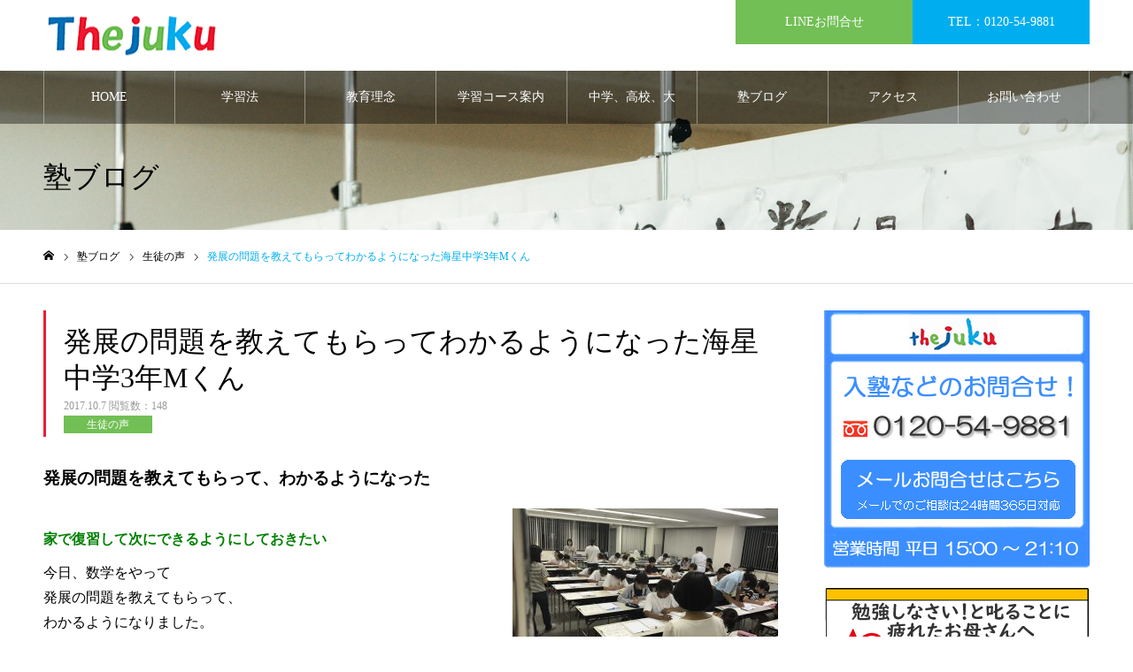

--- FILE ---
content_type: text/html; charset=UTF-8
request_url: https://thejuku.jp/kannsou/24390.html
body_size: 22105
content:
<!DOCTYPE html>
<html class="pc" lang="ja">
<head prefix="og: http://ogp.me/ns# fb: http://ogp.me/ns/fb#">
<meta charset="UTF-8">
<!--[if IE]><meta http-equiv="X-UA-Compatible" content="IE=edge"><![endif]-->
<meta name="viewport" content="width=device-width">
<meta name="format-detection" content="telephone=no">
<meta name="description" content="発展の問題を教えてもらって、わかるようになった家で復習して次にできるようにしておきたい今日、数学をやって発展の問題を教えてもらって、わかるようになりました。家で復習して次に、できるようにしておきたいです。">
<link rel="pingback" href="https://thejuku.jp/xmlrpc.php">
<link rel="shortcut icon" href="https://thejuku.jp/wp-content/uploads/2024/02/thejyuku.png">
<title>発展の問題を教えてもらってわかるようになった海星中学3年Mくん | 四日市学習塾TheJuku</title>
<meta name='robots' content='max-image-preview:large' />
<meta property="og:type" content="article">
<meta property="og:url" content="https://thejuku.jp/kannsou/24390.html">
<meta property="og:title" content="発展の問題を教えてもらってわかるようになった海星中学3年Mくん | 四日市学習塾TheJuku">
<meta property="og:description" content="発展の問題を教えてもらって、わかるようになった家で復習して次にできるようにしておきたい今日、数学をやって発展の問題を教えてもらって、わかるようになりました。家で復習して次に、できるようにしておきたいです。">
<meta property="og:site_name" content="四日市学習塾TheJuku">
<meta property="og:image" content="https://thejuku.jp/wp-content/uploads/2017/10/20170911_110424641_iOS.jpg">
<meta property="og:image:secure_url" content="https://thejuku.jp/wp-content/uploads/2017/10/20170911_110424641_iOS.jpg"> 
<meta property="og:image:width" content="3991"> 
<meta property="og:image:height" content="2531">
<meta property="fb:app_id" content="shuichi.masuda.7165">
<meta name="twitter:card" content="summary">
<meta name="twitter:site" content="@thejuku">
<meta name="twitter:creator" content="@thejuku">
<meta name="twitter:title" content="発展の問題を教えてもらってわかるようになった海星中学3年Mくん | 四日市学習塾TheJuku">
<meta property="twitter:description" content="発展の問題を教えてもらって、わかるようになった家で復習して次にできるようにしておきたい今日、数学をやって発展の問題を教えてもらって、わかるようになりました。家で復習して次に、できるようにしておきたいです。">
<meta name="twitter:image:src" content="https://thejuku.jp/wp-content/uploads/2017/10/20170911_110424641_iOS.jpg">
<link rel='dns-prefetch' href='//www.googletagmanager.com' />
<link rel="alternate" type="application/rss+xml" title="四日市学習塾TheJuku &raquo; フィード" href="https://thejuku.jp/feed/" />
<link rel="alternate" type="application/rss+xml" title="四日市学習塾TheJuku &raquo; コメントフィード" href="https://thejuku.jp/comments/feed/" />
<link rel="alternate" type="application/rss+xml" title="四日市学習塾TheJuku &raquo; 発展の問題を教えてもらってわかるようになった海星中学3年Mくん のコメントのフィード" href="https://thejuku.jp/kannsou/24390.html/feed/" />
<link rel="alternate" title="oEmbed (JSON)" type="application/json+oembed" href="https://thejuku.jp/wp-json/oembed/1.0/embed?url=https%3A%2F%2Fthejuku.jp%2Fkannsou%2F24390.html" />
<link rel="alternate" title="oEmbed (XML)" type="text/xml+oembed" href="https://thejuku.jp/wp-json/oembed/1.0/embed?url=https%3A%2F%2Fthejuku.jp%2Fkannsou%2F24390.html&#038;format=xml" />
<style id='wp-img-auto-sizes-contain-inline-css' type='text/css'>
img:is([sizes=auto i],[sizes^="auto," i]){contain-intrinsic-size:3000px 1500px}
/*# sourceURL=wp-img-auto-sizes-contain-inline-css */
</style>
<link rel='stylesheet' id='wp-statistics-widgets/blocks-style-css' href='https://thejuku.jp/wp-content/plugins/wp-statistics-widgets/assets//css/blocks.css?ver=6.9' type='text/css' media='all' />
<link rel='stylesheet' id='style-css' href='https://thejuku.jp/wp-content/themes/leago/style.css?ver=1.15' type='text/css' media='all' />
<style id='wp-emoji-styles-inline-css' type='text/css'>

	img.wp-smiley, img.emoji {
		display: inline !important;
		border: none !important;
		box-shadow: none !important;
		height: 1em !important;
		width: 1em !important;
		margin: 0 0.07em !important;
		vertical-align: -0.1em !important;
		background: none !important;
		padding: 0 !important;
	}
/*# sourceURL=wp-emoji-styles-inline-css */
</style>
<style id='wp-block-library-inline-css' type='text/css'>
:root{--wp-block-synced-color:#7a00df;--wp-block-synced-color--rgb:122,0,223;--wp-bound-block-color:var(--wp-block-synced-color);--wp-editor-canvas-background:#ddd;--wp-admin-theme-color:#007cba;--wp-admin-theme-color--rgb:0,124,186;--wp-admin-theme-color-darker-10:#006ba1;--wp-admin-theme-color-darker-10--rgb:0,107,160.5;--wp-admin-theme-color-darker-20:#005a87;--wp-admin-theme-color-darker-20--rgb:0,90,135;--wp-admin-border-width-focus:2px}@media (min-resolution:192dpi){:root{--wp-admin-border-width-focus:1.5px}}.wp-element-button{cursor:pointer}:root .has-very-light-gray-background-color{background-color:#eee}:root .has-very-dark-gray-background-color{background-color:#313131}:root .has-very-light-gray-color{color:#eee}:root .has-very-dark-gray-color{color:#313131}:root .has-vivid-green-cyan-to-vivid-cyan-blue-gradient-background{background:linear-gradient(135deg,#00d084,#0693e3)}:root .has-purple-crush-gradient-background{background:linear-gradient(135deg,#34e2e4,#4721fb 50%,#ab1dfe)}:root .has-hazy-dawn-gradient-background{background:linear-gradient(135deg,#faaca8,#dad0ec)}:root .has-subdued-olive-gradient-background{background:linear-gradient(135deg,#fafae1,#67a671)}:root .has-atomic-cream-gradient-background{background:linear-gradient(135deg,#fdd79a,#004a59)}:root .has-nightshade-gradient-background{background:linear-gradient(135deg,#330968,#31cdcf)}:root .has-midnight-gradient-background{background:linear-gradient(135deg,#020381,#2874fc)}:root{--wp--preset--font-size--normal:16px;--wp--preset--font-size--huge:42px}.has-regular-font-size{font-size:1em}.has-larger-font-size{font-size:2.625em}.has-normal-font-size{font-size:var(--wp--preset--font-size--normal)}.has-huge-font-size{font-size:var(--wp--preset--font-size--huge)}.has-text-align-center{text-align:center}.has-text-align-left{text-align:left}.has-text-align-right{text-align:right}.has-fit-text{white-space:nowrap!important}#end-resizable-editor-section{display:none}.aligncenter{clear:both}.items-justified-left{justify-content:flex-start}.items-justified-center{justify-content:center}.items-justified-right{justify-content:flex-end}.items-justified-space-between{justify-content:space-between}.screen-reader-text{border:0;clip-path:inset(50%);height:1px;margin:-1px;overflow:hidden;padding:0;position:absolute;width:1px;word-wrap:normal!important}.screen-reader-text:focus{background-color:#ddd;clip-path:none;color:#444;display:block;font-size:1em;height:auto;left:5px;line-height:normal;padding:15px 23px 14px;text-decoration:none;top:5px;width:auto;z-index:100000}html :where(.has-border-color){border-style:solid}html :where([style*=border-top-color]){border-top-style:solid}html :where([style*=border-right-color]){border-right-style:solid}html :where([style*=border-bottom-color]){border-bottom-style:solid}html :where([style*=border-left-color]){border-left-style:solid}html :where([style*=border-width]){border-style:solid}html :where([style*=border-top-width]){border-top-style:solid}html :where([style*=border-right-width]){border-right-style:solid}html :where([style*=border-bottom-width]){border-bottom-style:solid}html :where([style*=border-left-width]){border-left-style:solid}html :where(img[class*=wp-image-]){height:auto;max-width:100%}:where(figure){margin:0 0 1em}html :where(.is-position-sticky){--wp-admin--admin-bar--position-offset:var(--wp-admin--admin-bar--height,0px)}@media screen and (max-width:600px){html :where(.is-position-sticky){--wp-admin--admin-bar--position-offset:0px}}

/*# sourceURL=wp-block-library-inline-css */
</style><style id='global-styles-inline-css' type='text/css'>
:root{--wp--preset--aspect-ratio--square: 1;--wp--preset--aspect-ratio--4-3: 4/3;--wp--preset--aspect-ratio--3-4: 3/4;--wp--preset--aspect-ratio--3-2: 3/2;--wp--preset--aspect-ratio--2-3: 2/3;--wp--preset--aspect-ratio--16-9: 16/9;--wp--preset--aspect-ratio--9-16: 9/16;--wp--preset--color--black: #000000;--wp--preset--color--cyan-bluish-gray: #abb8c3;--wp--preset--color--white: #ffffff;--wp--preset--color--pale-pink: #f78da7;--wp--preset--color--vivid-red: #cf2e2e;--wp--preset--color--luminous-vivid-orange: #ff6900;--wp--preset--color--luminous-vivid-amber: #fcb900;--wp--preset--color--light-green-cyan: #7bdcb5;--wp--preset--color--vivid-green-cyan: #00d084;--wp--preset--color--pale-cyan-blue: #8ed1fc;--wp--preset--color--vivid-cyan-blue: #0693e3;--wp--preset--color--vivid-purple: #9b51e0;--wp--preset--gradient--vivid-cyan-blue-to-vivid-purple: linear-gradient(135deg,rgb(6,147,227) 0%,rgb(155,81,224) 100%);--wp--preset--gradient--light-green-cyan-to-vivid-green-cyan: linear-gradient(135deg,rgb(122,220,180) 0%,rgb(0,208,130) 100%);--wp--preset--gradient--luminous-vivid-amber-to-luminous-vivid-orange: linear-gradient(135deg,rgb(252,185,0) 0%,rgb(255,105,0) 100%);--wp--preset--gradient--luminous-vivid-orange-to-vivid-red: linear-gradient(135deg,rgb(255,105,0) 0%,rgb(207,46,46) 100%);--wp--preset--gradient--very-light-gray-to-cyan-bluish-gray: linear-gradient(135deg,rgb(238,238,238) 0%,rgb(169,184,195) 100%);--wp--preset--gradient--cool-to-warm-spectrum: linear-gradient(135deg,rgb(74,234,220) 0%,rgb(151,120,209) 20%,rgb(207,42,186) 40%,rgb(238,44,130) 60%,rgb(251,105,98) 80%,rgb(254,248,76) 100%);--wp--preset--gradient--blush-light-purple: linear-gradient(135deg,rgb(255,206,236) 0%,rgb(152,150,240) 100%);--wp--preset--gradient--blush-bordeaux: linear-gradient(135deg,rgb(254,205,165) 0%,rgb(254,45,45) 50%,rgb(107,0,62) 100%);--wp--preset--gradient--luminous-dusk: linear-gradient(135deg,rgb(255,203,112) 0%,rgb(199,81,192) 50%,rgb(65,88,208) 100%);--wp--preset--gradient--pale-ocean: linear-gradient(135deg,rgb(255,245,203) 0%,rgb(182,227,212) 50%,rgb(51,167,181) 100%);--wp--preset--gradient--electric-grass: linear-gradient(135deg,rgb(202,248,128) 0%,rgb(113,206,126) 100%);--wp--preset--gradient--midnight: linear-gradient(135deg,rgb(2,3,129) 0%,rgb(40,116,252) 100%);--wp--preset--font-size--small: 13px;--wp--preset--font-size--medium: 20px;--wp--preset--font-size--large: 36px;--wp--preset--font-size--x-large: 42px;--wp--preset--spacing--20: 0.44rem;--wp--preset--spacing--30: 0.67rem;--wp--preset--spacing--40: 1rem;--wp--preset--spacing--50: 1.5rem;--wp--preset--spacing--60: 2.25rem;--wp--preset--spacing--70: 3.38rem;--wp--preset--spacing--80: 5.06rem;--wp--preset--shadow--natural: 6px 6px 9px rgba(0, 0, 0, 0.2);--wp--preset--shadow--deep: 12px 12px 50px rgba(0, 0, 0, 0.4);--wp--preset--shadow--sharp: 6px 6px 0px rgba(0, 0, 0, 0.2);--wp--preset--shadow--outlined: 6px 6px 0px -3px rgb(255, 255, 255), 6px 6px rgb(0, 0, 0);--wp--preset--shadow--crisp: 6px 6px 0px rgb(0, 0, 0);}:where(.is-layout-flex){gap: 0.5em;}:where(.is-layout-grid){gap: 0.5em;}body .is-layout-flex{display: flex;}.is-layout-flex{flex-wrap: wrap;align-items: center;}.is-layout-flex > :is(*, div){margin: 0;}body .is-layout-grid{display: grid;}.is-layout-grid > :is(*, div){margin: 0;}:where(.wp-block-columns.is-layout-flex){gap: 2em;}:where(.wp-block-columns.is-layout-grid){gap: 2em;}:where(.wp-block-post-template.is-layout-flex){gap: 1.25em;}:where(.wp-block-post-template.is-layout-grid){gap: 1.25em;}.has-black-color{color: var(--wp--preset--color--black) !important;}.has-cyan-bluish-gray-color{color: var(--wp--preset--color--cyan-bluish-gray) !important;}.has-white-color{color: var(--wp--preset--color--white) !important;}.has-pale-pink-color{color: var(--wp--preset--color--pale-pink) !important;}.has-vivid-red-color{color: var(--wp--preset--color--vivid-red) !important;}.has-luminous-vivid-orange-color{color: var(--wp--preset--color--luminous-vivid-orange) !important;}.has-luminous-vivid-amber-color{color: var(--wp--preset--color--luminous-vivid-amber) !important;}.has-light-green-cyan-color{color: var(--wp--preset--color--light-green-cyan) !important;}.has-vivid-green-cyan-color{color: var(--wp--preset--color--vivid-green-cyan) !important;}.has-pale-cyan-blue-color{color: var(--wp--preset--color--pale-cyan-blue) !important;}.has-vivid-cyan-blue-color{color: var(--wp--preset--color--vivid-cyan-blue) !important;}.has-vivid-purple-color{color: var(--wp--preset--color--vivid-purple) !important;}.has-black-background-color{background-color: var(--wp--preset--color--black) !important;}.has-cyan-bluish-gray-background-color{background-color: var(--wp--preset--color--cyan-bluish-gray) !important;}.has-white-background-color{background-color: var(--wp--preset--color--white) !important;}.has-pale-pink-background-color{background-color: var(--wp--preset--color--pale-pink) !important;}.has-vivid-red-background-color{background-color: var(--wp--preset--color--vivid-red) !important;}.has-luminous-vivid-orange-background-color{background-color: var(--wp--preset--color--luminous-vivid-orange) !important;}.has-luminous-vivid-amber-background-color{background-color: var(--wp--preset--color--luminous-vivid-amber) !important;}.has-light-green-cyan-background-color{background-color: var(--wp--preset--color--light-green-cyan) !important;}.has-vivid-green-cyan-background-color{background-color: var(--wp--preset--color--vivid-green-cyan) !important;}.has-pale-cyan-blue-background-color{background-color: var(--wp--preset--color--pale-cyan-blue) !important;}.has-vivid-cyan-blue-background-color{background-color: var(--wp--preset--color--vivid-cyan-blue) !important;}.has-vivid-purple-background-color{background-color: var(--wp--preset--color--vivid-purple) !important;}.has-black-border-color{border-color: var(--wp--preset--color--black) !important;}.has-cyan-bluish-gray-border-color{border-color: var(--wp--preset--color--cyan-bluish-gray) !important;}.has-white-border-color{border-color: var(--wp--preset--color--white) !important;}.has-pale-pink-border-color{border-color: var(--wp--preset--color--pale-pink) !important;}.has-vivid-red-border-color{border-color: var(--wp--preset--color--vivid-red) !important;}.has-luminous-vivid-orange-border-color{border-color: var(--wp--preset--color--luminous-vivid-orange) !important;}.has-luminous-vivid-amber-border-color{border-color: var(--wp--preset--color--luminous-vivid-amber) !important;}.has-light-green-cyan-border-color{border-color: var(--wp--preset--color--light-green-cyan) !important;}.has-vivid-green-cyan-border-color{border-color: var(--wp--preset--color--vivid-green-cyan) !important;}.has-pale-cyan-blue-border-color{border-color: var(--wp--preset--color--pale-cyan-blue) !important;}.has-vivid-cyan-blue-border-color{border-color: var(--wp--preset--color--vivid-cyan-blue) !important;}.has-vivid-purple-border-color{border-color: var(--wp--preset--color--vivid-purple) !important;}.has-vivid-cyan-blue-to-vivid-purple-gradient-background{background: var(--wp--preset--gradient--vivid-cyan-blue-to-vivid-purple) !important;}.has-light-green-cyan-to-vivid-green-cyan-gradient-background{background: var(--wp--preset--gradient--light-green-cyan-to-vivid-green-cyan) !important;}.has-luminous-vivid-amber-to-luminous-vivid-orange-gradient-background{background: var(--wp--preset--gradient--luminous-vivid-amber-to-luminous-vivid-orange) !important;}.has-luminous-vivid-orange-to-vivid-red-gradient-background{background: var(--wp--preset--gradient--luminous-vivid-orange-to-vivid-red) !important;}.has-very-light-gray-to-cyan-bluish-gray-gradient-background{background: var(--wp--preset--gradient--very-light-gray-to-cyan-bluish-gray) !important;}.has-cool-to-warm-spectrum-gradient-background{background: var(--wp--preset--gradient--cool-to-warm-spectrum) !important;}.has-blush-light-purple-gradient-background{background: var(--wp--preset--gradient--blush-light-purple) !important;}.has-blush-bordeaux-gradient-background{background: var(--wp--preset--gradient--blush-bordeaux) !important;}.has-luminous-dusk-gradient-background{background: var(--wp--preset--gradient--luminous-dusk) !important;}.has-pale-ocean-gradient-background{background: var(--wp--preset--gradient--pale-ocean) !important;}.has-electric-grass-gradient-background{background: var(--wp--preset--gradient--electric-grass) !important;}.has-midnight-gradient-background{background: var(--wp--preset--gradient--midnight) !important;}.has-small-font-size{font-size: var(--wp--preset--font-size--small) !important;}.has-medium-font-size{font-size: var(--wp--preset--font-size--medium) !important;}.has-large-font-size{font-size: var(--wp--preset--font-size--large) !important;}.has-x-large-font-size{font-size: var(--wp--preset--font-size--x-large) !important;}
/*# sourceURL=global-styles-inline-css */
</style>

<style id='classic-theme-styles-inline-css' type='text/css'>
/*! This file is auto-generated */
.wp-block-button__link{color:#fff;background-color:#32373c;border-radius:9999px;box-shadow:none;text-decoration:none;padding:calc(.667em + 2px) calc(1.333em + 2px);font-size:1.125em}.wp-block-file__button{background:#32373c;color:#fff;text-decoration:none}
/*# sourceURL=/wp-includes/css/classic-themes.min.css */
</style>
<link rel='stylesheet' id='copy-the-code-css' href='https://thejuku.jp/wp-content/plugins/copy-the-code/assets/css/copy-the-code.css?ver=4.1.1' type='text/css' media='all' />
<link rel='stylesheet' id='ctc-copy-inline-css' href='https://thejuku.jp/wp-content/plugins/copy-the-code/assets/css/copy-inline.css?ver=4.1.1' type='text/css' media='all' />
<link rel='stylesheet' id='wp-statistics-widgets-css' href='https://thejuku.jp/wp-content/plugins/wp-statistics-widgets/assets/css/style.css?ver=6.9' type='text/css' media='all' />
<link rel='stylesheet' id='wp-statistics-widget-blocks-css' href='https://thejuku.jp/wp-content/plugins/wp-statistics-widgets/assets/css/blocks.css?ver=6.9' type='text/css' media='all' />
<link rel='stylesheet' id='mts_simple_booking_front-css' href='https://thejuku.jp/wp-content/plugins/mts-simple-booking/css/mtssb-front.css?ver=6.9' type='text/css' media='all' />
<script type="text/javascript" src="https://thejuku.jp/wp-includes/js/jquery/jquery.min.js?ver=3.7.1" id="jquery-core-js"></script>
<script type="text/javascript" src="https://thejuku.jp/wp-includes/js/jquery/jquery-migrate.min.js?ver=3.4.1" id="jquery-migrate-js"></script>
<script type="text/javascript" src="https://thejuku.jp/wp-content/plugins/wp-statistics/assets/js/chartjs/chart.umd.min.js?ver=3.5.1" id="wp-statistics-widget-chartjs-js"></script>

<!-- Site Kit によって追加された Google タグ（gtag.js）スニペット -->
<!-- Google アナリティクス スニペット (Site Kit が追加) -->
<script type="text/javascript" src="https://www.googletagmanager.com/gtag/js?id=GT-TQTVJMLS" id="google_gtagjs-js" async></script>
<script type="text/javascript" id="google_gtagjs-js-after">
/* <![CDATA[ */
window.dataLayer = window.dataLayer || [];function gtag(){dataLayer.push(arguments);}
gtag("set","linker",{"domains":["thejuku.jp"]});
gtag("js", new Date());
gtag("set", "developer_id.dZTNiMT", true);
gtag("config", "GT-TQTVJMLS");
//# sourceURL=google_gtagjs-js-after
/* ]]> */
</script>
<link rel="https://api.w.org/" href="https://thejuku.jp/wp-json/" /><link rel="alternate" title="JSON" type="application/json" href="https://thejuku.jp/wp-json/wp/v2/posts/24390" /><link rel="canonical" href="https://thejuku.jp/kannsou/24390.html" />
<link rel='shortlink' href='https://thejuku.jp/?p=24390' />
<script type="text/javascript" src="https://thejuku.jp/wp-content/plugins/flv-embed/swfobject.js"></script>
<meta name="generator" content="Site Kit by Google 1.170.0" /><!-- Analytics by WP Statistics - https://wp-statistics.com -->

<link rel="stylesheet" href="https://thejuku.jp/wp-content/themes/leago/css/design-plus.css?ver=1.15">
<link rel="stylesheet" href="https://thejuku.jp/wp-content/themes/leago/css/sns-botton.css?ver=1.15">
<link rel="stylesheet" media="screen and (max-width:1250px)" href="https://thejuku.jp/wp-content/themes/leago/css/responsive.css?ver=1.15">
<link rel="stylesheet" media="screen and (max-width:1250px)" href="https://thejuku.jp/wp-content/themes/leago/css/footer-bar.css?ver=1.15">

<script src="https://thejuku.jp/wp-content/themes/leago/js/jquery.easing.1.4.js?ver=1.15"></script>
<script src="https://thejuku.jp/wp-content/themes/leago/js/jscript.js?ver=1.15"></script>
<script src="https://thejuku.jp/wp-content/themes/leago/js/comment.js?ver=1.15"></script>


<link rel="stylesheet" href="https://thejuku.jp/wp-content/themes/leago/js/perfect-scrollbar.css?ver=1.15">
<script src="https://thejuku.jp/wp-content/themes/leago/js/perfect-scrollbar.min.js?ver=1.15"></script>

<script src="https://thejuku.jp/wp-content/themes/leago/js/jquery.cookie.js?ver=1.15"></script>

<script src="https://thejuku.jp/wp-content/themes/leago/js/header_fix.js?ver=1.15"></script>

<style type="text/css">

body, input, textarea { font-family: "Times New Roman" , "游明朝" , "Yu Mincho" , "游明朝体" , "YuMincho" , "ヒラギノ明朝 Pro W3" , "Hiragino Mincho Pro" , "HiraMinProN-W3" , "HGS明朝E" , "ＭＳ Ｐ明朝" , "MS PMincho" , serif; }

.rich_font, .p-vertical { font-family: "Times New Roman" , "游明朝" , "Yu Mincho" , "游明朝体" , "YuMincho" , "ヒラギノ明朝 Pro W3" , "Hiragino Mincho Pro" , "HiraMinProN-W3" , "HGS明朝E" , "ＭＳ Ｐ明朝" , "MS PMincho" , serif; font-weight:500; }

.rich_font_type1 { font-family: Arial, "Hiragino Kaku Gothic ProN", "ヒラギノ角ゴ ProN W3", "メイリオ", Meiryo, sans-serif; }
.rich_font_type2 { font-family: "Hiragino Sans", "ヒラギノ角ゴ ProN", "Hiragino Kaku Gothic ProN", "游ゴシック", YuGothic, "メイリオ", Meiryo, sans-serif; font-weight:500; }
.rich_font_type3 { font-family: "Times New Roman" , "游明朝" , "Yu Mincho" , "游明朝体" , "YuMincho" , "ヒラギノ明朝 Pro W3" , "Hiragino Mincho Pro" , "HiraMinProN-W3" , "HGS明朝E" , "ＭＳ Ｐ明朝" , "MS PMincho" , serif; font-weight:500; }

.post_content, #next_prev_post { font-family: "Times New Roman" , "游明朝" , "Yu Mincho" , "游明朝体" , "YuMincho" , "ヒラギノ明朝 Pro W3" , "Hiragino Mincho Pro" , "HiraMinProN-W3" , "HGS明朝E" , "ＭＳ Ｐ明朝" , "MS PMincho" , serif; }

.home #header_top { background:rgba(255,255,255,0.5); }
#header_top { background:rgba(255,255,255,1); }
#header_logo a { color:#000000; }
.pc #global_menu { background:rgba(0,0,0,0.4); }
.pc #global_menu > ul { border-left:1px solid rgba(255,255,255,0.4); }
.pc #global_menu > ul > li { border-right:1px solid rgba(255,255,255,0.4); }
.pc #global_menu > ul > li > a, .pc #global_menu ul ul li.menu-item-has-children > a:before { color:#ffffff; }
.pc #global_menu > ul > li > a:after { background:#00aeef; }
.pc #global_menu ul ul a { color:#ffffff; background:#72bf55; }
.pc #global_menu ul ul a:hover { background:#92bf80; }
.pc .header_fix #global_menu { background:rgba(0,0,0,0.5); }
.pc .header_fix #global_menu > ul { border-left:1px solid rgba(255,255,255,0.5); }
.pc .header_fix #global_menu > ul > li { border-right:1px solid rgba(255,255,255,0.5); }
.mobile #mobile_menu { background:#5bc8ef; }
.mobile #global_menu a { color:#ffffff !important; background:#5bc8ef; border-bottom:1px solid #444444; }
.mobile #global_menu li li a { background:#92bf80; }
.mobile #global_menu a:hover, #mobile_menu .close_button:hover, #mobile_menu #global_menu .child_menu_button:hover { color:#ffffff !important; background:#92d6ef; }
.megamenu_clinic_list1 { border-color:#dddddd; background:#ffffff; }
.megamenu_clinic_list1 a { background:#ffffff; }
.megamenu_clinic_list1 ol, .megamenu_clinic_list1 li { border-color:#dddddd; }
.megamenu_clinic_list1 .title { color:#ff4b54; }
.megamenu_clinic_list2 { border-color:#dddddd; background:#ffffff; }
.megamenu_clinic_list2 a { background:#ffffff; }
.megamenu_clinic_list2_inner, .megamenu_clinic_list2 ol, .megamenu_clinic_list2 li { border-color:#dddddd; }
.megamenu_clinic_list2 .headline, .megamenu_clinic_list2 .title { color:#ff4b54; }
.megamenu_clinic_list2 .link_button a { color:#FFFFFF; background:#222222; }
.megamenu_clinic_list2 .link_button a:hover { color:#FFFFFF; background:#f45963; }
.megamenu_campaign_list { background:#f4f4f5; }
.megamenu_campaign_list .post_list_area, .megamenu_campaign_list .menu_area a:hover, .megamenu_campaign_list .menu_area li.active a { background:#ffffff; }
.megamenu_campaign_list .menu_area a { background:#ff474f; }
.megamenu_campaign_list .menu_area a:hover, .megamenu_campaign_list .menu_area li.active a { color:#ff474f; }
.pc .header_fix #header_top { background:rgba(255,255,255,0.8); }
.header_fix #header_logo a { color:#000000 !important; }
#header_button .button1 a, #footer_button .button1 a { color:#FFFFFF; background:#72bf55; }
#header_button .button1 a:hover, #footer_button .button1 a:hover { color:#FFFFFF; background:#92bf80; }
#header_button .button2 a, #footer_button .button2 a { color:#FFFFFF; background:#00aeef; }
#header_button .button2 a:hover, #footer_button .button2 a:hover { color:#FFFFFF; background:#00aeef; }
#footer_info_content1 .button a { color:#FFFFFF; background:#00aeef; }
#footer_info_content1 .button a:hover { color:#FFFFFF; background:#5dc8ef; }
#footer_info_content2 .button a { color:#FFFFFF; background:#72bf55; }
#footer_info_content2 .button a:hover { color:#FFFFFF; background:#95bf8d; }
#footer_banner .title { color:#ffffff; font-size:20px; }
#footer_menu_area, #footer_menu_area a, #footer_menu .footer_headline a:before { color:#000000; }
#footer_menu_area .footer_headline a { color:#00aeef; }
#footer_menu_area a:hover, #footer_menu .footer_headline a:hover:before { color:#f95660; }
#footer_bottom, #footer_bottom a { color:#FFFFFF; }
@media screen and (max-width:950px) {
  #footer_banner .title { font-size:16px; }
}
body.single #main_col { font-size:18px; }
#page_header_catch .catch { font-size:42px; color:#000000; }
#page_header_catch .desc { font-size:16px; color:#000000; }
#page_header_catch .title { font-size:32px; color:#000000; }
#blog_list .title_area .title { font-size:20px; color:#00aeef; }
#blog_list a:hover .title_area .title { color:#5bc8ef; }
#blog_list .category a, #single_category a { color:#FFFFFF; background:#72bf55; }
#blog_list .category a:hover, #single_category a:hover { color:#FFFFFF; background:#92bf80; }
#post_title_area .title { font-size:32px; }
#related_post .headline { font-size:20px; color:#ff4b52; }
@media screen and (max-width:950px) {
  body.single #main_col { font-size:15px; }
  #page_header_catch .catch { font-size:22px; }
  #page_header_catch .desc { font-size:14px; }
  #page_header_catch .title { font-size:20px; }
  #blog_list .title_area .title { font-size:16px; }
  #post_title_area .title { font-size:20px; }
  #related_post .headline { font-size:16px; }
}

.author_profile a.avatar img, .animate_image img, .animate_background .image {
  width:100%; height:auto;
  -webkit-transition: transform  0.75s ease;
  transition: transform  0.75s ease;
}
.author_profile a.avatar:hover img, .animate_image:hover img, .animate_background:hover .image, #index_staff_slider a:hover img {
  -webkit-transform: scale(1.2);
  transform: scale(1.2);
}




a { color:#000; }

#bread_crumb li.last span, #comment_headline, .tcd_category_list a:hover, .tcd_category_list .child_menu_button:hover, .side_headline, #faq_category li a:hover, #faq_category li.active a, #archive_service .bottom_area .sub_category li a:hover,
  #side_service_category_list a:hover, #side_service_category_list li.active > a, #side_faq_category_list a:hover, #side_faq_category_list li.active a, #side_staff_list a:hover, #side_staff_list li.active a, .cf_data_list li a:hover,
    #side_campaign_category_list a:hover, #side_campaign_category_list li.active a, #side_clinic_list a:hover, #side_clinic_list li.active a
{ color: #00aeef; }

#page_header .tab, #return_top a, #comment_tab li a:hover, #comment_tab li.active a, #comment_header #comment_closed p, #submit_comment:hover, #cancel_comment_reply a:hover, #p_readmore .button:hover,
  #wp-calendar td a:hover, #post_pagination p, #post_pagination a:hover, .page_navi span.current, .page_navi a:hover, .c-pw__btn:hover
{ background-color: #00aeef; }

#guest_info input:focus, #comment_textarea textarea:focus, .c-pw__box-input:focus
{ border-color: #00aeef; }

#comment_tab li.active a:after, #comment_header #comment_closed p:after
{ border-color:#00aeef transparent transparent transparent; }


#header_logo a:hover, #footer a:hover, .cardlink_title a:hover, #menu_button:hover:before, #header_logo a:hover, #related_post .item a:hover, .comment a:hover, .comment_form_wrapper a:hover, #next_prev_post a:hover,
  #bread_crumb a:hover, #bread_crumb li.home a:hover:after, .author_profile a:hover, .author_profile .author_link li a:hover:before, #post_meta_bottom a:hover, #next_prev_post a:hover:before,
    #recent_news a.link:hover, #recent_news .link:hover:after, #recent_news li a:hover .title, #searchform .submit_button:hover:before, .styled_post_list1 a:hover .title_area, .styled_post_list1 a:hover .date, .p-dropdown__title:hover:after, .p-dropdown__list li a:hover
{ color: #f95660; }
.post_content a, .custom-html-widget a { color: #00aeef; }
.post_content a:hover, .custom-html-widget a:hover { color:#5bc8ef; }
#return_top a:hover { background-color: #5bc8ef; }
.frost_bg:before { background:rgba(0,0,0,0.4); }
.blur_image img { filter:blur(1px); }
.campaign_cat_id102 { background:#81d742; }
.campaign_cat_id102:hover { background:#96d668; }
.campaign_cat_id103 { background:#1e73be; }
.campaign_cat_id103:hover { background:#5b90bf; }
.campaign_cat_id123 { background:#dd3333; }
.campaign_cat_id123:hover { background:#dd7e7e; }


.top-slider { height: calc(80vh - 100px); }
</style>

<script type="text/javascript">
jQuery(document).ready(function($){

  if( $('.campaign_slider').length ){
    $('.campaign_slider').slick({
      infinite: true,
      dots: false,
      arrows: true,
      slidesToShow: 1,
      slidesToScroll: 1,
      adaptiveHeight: false,
      pauseOnHover: false,
      autoplay: true,
      fade: false,
      easing: 'easeOutExpo',
      speed: 700,
      autoplaySpeed: 7000,
      responsive: [
        {
          breakpoint: 950,
          settings: { slidesToShow: 2 }
        },
        {
          breakpoint: 550,
          settings: { slidesToShow: 1 }
        }
      ]
    });
  }

});
</script>

<!-- Schema & Structured Data For WP v1.54.2 - -->
<script type="application/ld+json" class="saswp-schema-markup-output">
[{"@context":"https:\/\/schema.org\/","@graph":[{"@context":"https:\/\/schema.org\/","@type":"SiteNavigationElement","@id":"https:\/\/thejuku.jp\/#home","name":"HOME","url":"https:\/\/thejuku.jp\/"},{"@context":"https:\/\/schema.org\/","@type":"SiteNavigationElement","@id":"https:\/\/thejuku.jp\/#%e5%ad%a6%e7%bf%92%e6%b3%95","name":"\u5b66\u7fd2\u6cd5","url":"https:\/\/thejuku.jp\/gakusyuhou\/"},{"@context":"https:\/\/schema.org\/","@type":"SiteNavigationElement","@id":"https:\/\/thejuku.jp\/#%e6%95%99%e8%82%b2%e7%90%86%e5%bf%b5","name":"\u6559\u80b2\u7406\u5ff5","url":"https:\/\/thejuku.jp\/rinen\/"},{"@context":"https:\/\/schema.org\/","@type":"SiteNavigationElement","@id":"https:\/\/thejuku.jp\/#%e5%ad%a6%e7%bf%92%e3%82%b3%e3%83%bc%e3%82%b9%e6%a1%88%e5%86%85","name":"\u5b66\u7fd2\u30b3\u30fc\u30b9\u6848\u5185","url":"https:\/\/thejuku.jp\/study-course\/"},{"@context":"https:\/\/schema.org\/","@type":"SiteNavigationElement","@id":"https:\/\/thejuku.jp\/#%e5%b0%8f%e5%ad%a6%e7%94%9f%e5%a1%be%e3%82%b3%e3%83%bc%e3%82%b9%e6%a1%88%e5%86%85","name":"\u5c0f\u5b66\u751f\u587e\u30b3\u30fc\u30b9\u6848\u5185","url":"https:\/\/thejuku.jp\/studycourse_category\/shogakusei-study\/"},{"@context":"https:\/\/schema.org\/","@type":"SiteNavigationElement","@id":"https:\/\/thejuku.jp\/#%e6%8e%88%e6%a5%ad%e6%96%99%ef%bc%88%e5%b0%8f%e5%ad%a6%e7%94%9f%ef%bc%89","name":"\u6388\u696d\u6599\uff08\u5c0f\u5b66\u751f\uff09","url":"https:\/\/thejuku.jp\/study-course\/43444.html"},{"@context":"https:\/\/schema.org\/","@type":"SiteNavigationElement","@id":"https:\/\/thejuku.jp\/#%e4%b8%ad%e5%ad%a6%e7%94%9f%e5%a1%be%e3%82%b3%e3%83%bc%e3%82%b9%e6%a1%88%e5%86%85","name":"\u4e2d\u5b66\u751f\u587e\u30b3\u30fc\u30b9\u6848\u5185","url":"https:\/\/thejuku.jp\/studycourse_category\/chugakusei-study\/"},{"@context":"https:\/\/schema.org\/","@type":"SiteNavigationElement","@id":"https:\/\/thejuku.jp\/#%e6%8e%88%e6%a5%ad%e6%96%99%ef%bc%88%e4%b8%ad%e5%ad%a6%e7%94%9f%ef%bc%89","name":"\u6388\u696d\u6599\uff08\u4e2d\u5b66\u751f\uff09","url":"https:\/\/thejuku.jp\/study-course\/43569.html"},{"@context":"https:\/\/schema.org\/","@type":"SiteNavigationElement","@id":"https:\/\/thejuku.jp\/#%e9%ab%98%e6%a0%a1%e7%94%9f%e5%a1%be%e3%82%b3%e3%83%bc%e3%82%b9%e6%a1%88%e5%86%85","name":"\u9ad8\u6821\u751f\u587e\u30b3\u30fc\u30b9\u6848\u5185","url":"https:\/\/thejuku.jp\/studycourse_category\/kokosei-study\/"},{"@context":"https:\/\/schema.org\/","@type":"SiteNavigationElement","@id":"https:\/\/thejuku.jp\/#%e6%8e%88%e6%a5%ad%e6%96%99%ef%bc%88%e9%ab%98%e6%a0%a1%e7%94%9f%ef%bc%89","name":"\u6388\u696d\u6599\uff08\u9ad8\u6821\u751f\uff09","url":"https:\/\/thejuku.jp\/study-course\/43571.html"},{"@context":"https:\/\/schema.org\/","@type":"SiteNavigationElement","@id":"https:\/\/thejuku.jp\/#%e4%b8%ad%e5%ad%a6%e3%80%81%e9%ab%98%e6%a0%a1%e3%80%81%e5%a4%a7%e5%ad%a6%e5%90%88%e6%a0%bc%e5%ae%9f%e7%b8%be","name":"\u4e2d\u5b66\u3001\u9ad8\u6821\u3001\u5927\u5b66\u5408\u683c\u5b9f\u7e3e","url":"https:\/\/thejuku.jp\/goukaku\/"},{"@context":"https:\/\/schema.org\/","@type":"SiteNavigationElement","@id":"https:\/\/thejuku.jp\/#%e5%a1%be%e3%83%96%e3%83%ad%e3%82%b0","name":"\u587e\u30d6\u30ed\u30b0","url":"https:\/\/thejuku.jp\/blog\/"},{"@context":"https:\/\/schema.org\/","@type":"SiteNavigationElement","@id":"https:\/\/thejuku.jp\/#%e7%94%9f%e5%be%92%e3%81%ae%e5%a3%b0","name":"\u751f\u5f92\u306e\u58f0","url":"https:\/\/thejuku.jp\/kannsou\/"},{"@context":"https:\/\/schema.org\/","@type":"SiteNavigationElement","@id":"https:\/\/thejuku.jp\/#%e3%83%86%e3%82%b9%e3%83%88%e6%8e%a1%e7%82%b9%e7%b5%90%e6%9e%9c","name":"\u30c6\u30b9\u30c8\u63a1\u70b9\u7d50\u679c","url":"https:\/\/thejuku.jp\/test-results\/"},{"@context":"https:\/\/schema.org\/","@type":"SiteNavigationElement","@id":"https:\/\/thejuku.jp\/#%e5%85%a5%e8%a9%a6%e3%81%ab%e5%bd%b9%e7%ab%8b%e3%81%a4%e3%83%a1%e3%83%b3%e3%82%bf%e3%83%ab%e3%83%bb%e5%a3%81%e3%81%ae%e8%b6%8a%e3%81%88%e6%96%b9%e3%83%bb%e4%bd%9c%e6%96%87%e3%81%ab%e5%bc%b7%e3%81%8f","name":"\u5165\u8a66\u306b\u5f79\u7acb\u3064\u30e1\u30f3\u30bf\u30eb\u30fb\u58c1\u306e\u8d8a\u3048\u65b9\u30fb\u4f5c\u6587\u306b\u5f37\u304f\u306a\u308b","url":"https:\/\/thejuku.jp\/nyushi_mental\/"},{"@context":"https:\/\/schema.org\/","@type":"SiteNavigationElement","@id":"https:\/\/thejuku.jp\/#%e5%ad%90%e8%82%b2%e3%81%a6%e3%82%b7%e3%83%b3%e3%83%95%e3%82%a9%e3%83%8b%e3%83%bc%e3%80%90%e5%8b%95%e7%94%bb%e3%80%91","name":"\u5b50\u80b2\u3066\u30b7\u30f3\u30d5\u30a9\u30cb\u30fc\u3010\u52d5\u753b\u3011","url":"https:\/\/thejuku.jp\/douga\/"},{"@context":"https:\/\/schema.org\/","@type":"SiteNavigationElement","@id":"https:\/\/thejuku.jp\/#%e5%85%83%e6%b0%97%e3%81%ae%e5%87%ba%e3%82%8b%e5%a1%be%e9%95%b7%e3%83%96%e3%83%ad%e3%82%b0","name":"\u5143\u6c17\u306e\u51fa\u308b\u587e\u9577\u30d6\u30ed\u30b0","url":"https:\/\/thejuku.jp\/jyukutyou\/"},{"@context":"https:\/\/schema.org\/","@type":"SiteNavigationElement","@id":"https:\/\/thejuku.jp\/#%e6%88%90%e7%b8%be%e3%82%a2%e3%83%83%e3%83%97%e3%81%99%e3%82%8b%e5%80%8b%e5%88%a5%e6%8c%87%e5%b0%8e%e3%81%ae%e5%85%88%e7%94%9f","name":"\u6210\u7e3e\u30a2\u30c3\u30d7\u3059\u308b\u500b\u5225\u6307\u5c0e\u306e\u5148\u751f","url":"https:\/\/thejuku.jp\/sennsei\/"},{"@context":"https:\/\/schema.org\/","@type":"SiteNavigationElement","@id":"https:\/\/thejuku.jp\/#%e3%81%82%e3%82%8a%e3%81%95%e5%85%88%e7%94%9f","name":"\u3042\u308a\u3055\u5148\u751f","url":"https:\/\/thejuku.jp\/ari\/"},{"@context":"https:\/\/schema.org\/","@type":"SiteNavigationElement","@id":"https:\/\/thejuku.jp\/#%e8%bf%91%e8%97%a4%e5%85%88%e7%94%9f","name":"\u8fd1\u85e4\u5148\u751f","url":"https:\/\/thejuku.jp\/mami\/"},{"@context":"https:\/\/schema.org\/","@type":"SiteNavigationElement","@id":"https:\/\/thejuku.jp\/#%e3%82%a2%e3%82%af%e3%82%bb%e3%82%b9","name":"\u30a2\u30af\u30bb\u30b9","url":"https:\/\/thejuku.jp\/access-map\/"},{"@context":"https:\/\/schema.org\/","@type":"SiteNavigationElement","@id":"https:\/\/thejuku.jp\/#%e3%81%8a%e5%95%8f%e3%81%84%e5%90%88%e3%82%8f%e3%81%9b","name":"\u304a\u554f\u3044\u5408\u308f\u305b","url":"https:\/\/thejuku.jp\/contact-form\/"}]}]
</script>

<link rel="icon" href="https://thejuku.jp/wp-content/uploads/2023/03/thejyuku.png" sizes="32x32" />
<link rel="icon" href="https://thejuku.jp/wp-content/uploads/2023/03/thejyuku.png" sizes="192x192" />
<link rel="apple-touch-icon" href="https://thejuku.jp/wp-content/uploads/2023/03/thejyuku.png" />
<meta name="msapplication-TileImage" content="https://thejuku.jp/wp-content/uploads/2023/03/thejyuku.png" />
<script src="https://thejuku.jp/wp-content/themes/leago/js/ajaxzip3.js" type="text/javascript"></script>
<script src="https://thejuku.jp/wp-content/themes/leago/js/zip.js" type="text/javascript"></script>
<link rel='stylesheet' id='slick-style-css' href='https://thejuku.jp/wp-content/themes/leago/js/slick.css?ver=1.0.0' type='text/css' media='all' />
<link rel='stylesheet' id='eo_front-css' href='https://thejuku.jp/wp-content/plugins/event-organiser/css/eventorganiser-front-end.min.css?ver=3.12.5' type='text/css' media='all' />
<link rel='stylesheet' id='eo_calendar-style-css' href='https://thejuku.jp/wp-content/plugins/event-organiser/css/fullcalendar.min.css?ver=3.12.5' type='text/css' media='all' />
</head>
<body id="body" class="wp-singular post-template-default single single-post postid-24390 single-format-standard wp-embed-responsive wp-theme-leago has_header_button layout2">


<div id="container">

 <header id="header">

  <div id="header_top">
   <div id="header_top_inner">
    <div id="header_logo">
     
<div class="logo">
 <a href="https://thejuku.jp/" title="四日市学習塾TheJuku">
    <img class="pc_logo_image" src="https://thejuku.jp/wp-content/uploads/2024/04/logo-4-2.png?1769019549" alt="四日市学習塾TheJuku" title="四日市学習塾TheJuku" width="200" height="49" />
      <img class="mobile_logo_image" src="https://thejuku.jp/wp-content/uploads/2024/02/logo-3.png?1769019549" alt="四日市学習塾TheJuku" title="四日市学習塾TheJuku" width="151" height="50" />
   </a>
</div>

    </div>
        <a href="#" id="menu_button"><span>メニュー</span></a>
            <div id="header_button" class="clearfix">
          <div class="button button1">
      <a href="https://lin.ee/GsQe7b1" target="_blank">LINEお問合せ</a>
     </div><!-- END .header_button -->
          <div class="button button2">
      <a href="">TEL：0120-54-9881</a>
     </div><!-- END .header_button -->
         </div><!-- END #header_button -->
       </div><!-- END #header_top_inner -->
  </div><!-- END #header_top -->

    <nav id="global_menu">
   <ul id="menu-%e3%82%b0%e3%83%ad%e3%83%bc%e3%83%90%e3%83%ab%e3%83%a1%e3%83%8b%e3%83%a5%e3%83%bc" class="menu"><li id="menu-item-43083" class="menu-item menu-item-type-custom menu-item-object-custom menu-item-43083"><a href="/">HOME</a></li>
<li id="menu-item-43710" class="menu-item menu-item-type-post_type menu-item-object-page menu-item-43710"><a href="https://thejuku.jp/gakusyuhou/">学習法</a></li>
<li id="menu-item-25817" class="menu-item menu-item-type-post_type menu-item-object-page menu-item-25817"><a href="https://thejuku.jp/rinen/">教育理念</a></li>
<li id="menu-item-43589" class="menu-item menu-item-type-custom menu-item-object-custom menu-item-has-children menu-item-43589"><a href="https://thejuku.jp/study-course/">学習コース案内</a>
<ul class="sub-menu">
	<li id="menu-item-43294" class="menu-item menu-item-type-taxonomy menu-item-object-service_category menu-item-43294"><a href="https://thejuku.jp/studycourse_category/shogakusei-study/">小学生塾コース案内</a></li>
	<li id="menu-item-43962" class="menu-item menu-item-type-post_type menu-item-object-service menu-item-43962"><a href="https://thejuku.jp/study-course/43444.html">授業料（小学生）</a></li>
	<li id="menu-item-43293" class="menu-item menu-item-type-taxonomy menu-item-object-service_category menu-item-43293"><a href="https://thejuku.jp/studycourse_category/chugakusei-study/">中学生塾コース案内</a></li>
	<li id="menu-item-43963" class="menu-item menu-item-type-post_type menu-item-object-service menu-item-43963"><a href="https://thejuku.jp/study-course/43569.html">授業料（中学生）</a></li>
	<li id="menu-item-43292" class="menu-item menu-item-type-taxonomy menu-item-object-service_category menu-item-43292"><a href="https://thejuku.jp/studycourse_category/kokosei-study/">高校生塾コース案内</a></li>
	<li id="menu-item-43965" class="menu-item menu-item-type-post_type menu-item-object-service menu-item-43965"><a href="https://thejuku.jp/study-course/43571.html">授業料（高校生）</a></li>
</ul>
</li>
<li id="menu-item-44113" class="menu-item menu-item-type-taxonomy menu-item-object-category menu-item-44113"><a href="https://thejuku.jp/goukaku/">中学、高校、大学合格実績</a></li>
<li id="menu-item-43105" class="menu-item menu-item-type-custom menu-item-object-custom menu-item-has-children menu-item-43105"><a href="https://thejuku.jp/blog/" class="megamenu_button" data-megamenu="js-megamenu43105">塾ブログ</a>
<ul class="sub-menu">
	<li id="menu-item-44106" class="menu-item menu-item-type-taxonomy menu-item-object-category current-post-ancestor current-menu-parent current-post-parent menu-item-44106"><a href="https://thejuku.jp/kannsou/">生徒の声</a></li>
	<li id="menu-item-44116" class="menu-item menu-item-type-taxonomy menu-item-object-category menu-item-44116"><a href="https://thejuku.jp/test-results/">テスト採点結果</a></li>
	<li id="menu-item-44107" class="menu-item menu-item-type-taxonomy menu-item-object-category menu-item-44107"><a href="https://thejuku.jp/nyushi_mental/">入試に役立つメンタル・壁の越え方・作文に強くなる</a></li>
	<li id="menu-item-44111" class="menu-item menu-item-type-taxonomy menu-item-object-category menu-item-44111"><a href="https://thejuku.jp/douga/">子育てシンフォニー【動画】</a></li>
	<li id="menu-item-44108" class="menu-item menu-item-type-taxonomy menu-item-object-category menu-item-44108"><a href="https://thejuku.jp/jyukutyou/">元気の出る塾長ブログ</a></li>
	<li id="menu-item-44109" class="menu-item menu-item-type-taxonomy menu-item-object-category menu-item-44109"><a href="https://thejuku.jp/sennsei/">成績アップする個別指導の先生</a></li>
	<li id="menu-item-44114" class="menu-item menu-item-type-taxonomy menu-item-object-category menu-item-44114"><a href="https://thejuku.jp/ari/">ありさ先生</a></li>
	<li id="menu-item-44115" class="menu-item menu-item-type-taxonomy menu-item-object-category menu-item-44115"><a href="https://thejuku.jp/mami/">近藤先生</a></li>
</ul>
</li>
<li id="menu-item-25647" class="menu-item menu-item-type-post_type menu-item-object-page menu-item-25647"><a href="https://thejuku.jp/access-map/">アクセス</a></li>
<li id="menu-item-25669" class="menu-item menu-item-type-custom menu-item-object-custom menu-item-25669"><a href="/contact-form/">お問い合わせ</a></li>
</ul>  </nav>
  
 </header>


 <div class="megamenu_clinic_list1" id="js-megamenu43105">
  <ol class="clearfix">
    <li class="item">
   <a class="link animate_background" href="https://thejuku.jp/gakushu/47591.html">
    <h3 class="title rich_font"><span>　</span></h3>
    <div class="image_wrap">
     <div class="image" style="background:url() no-repeat center center; background-size:cover;"></div>
    </div>
       </a>
  </li>
   </ol>
 </div>

 <div id="page_header" class="small" style="background:url(https://thejuku.jp/wp-content/uploads/2025/06/LINE_ALBUM_20250222_250225_2.jpg) no-repeat center top; background-size:cover;">
 <div id="page_header_inner">
  <div id="page_header_catch">
   <h2 class="title rich_font">塾ブログ</h2>  </div>
 </div>
 </div>

<div id="bread_crumb">

<ul class="clearfix"  >
 <li    class="home"><a  href="https://thejuku.jp/"><span >ホーム</span></a><meta  content="1"></li>
 <li   ><a  href="https://thejuku.jp/kannsou/24390.html"><span >塾ブログ</span></a><meta  content="2"></li>
  <li class="category"   >
    <a  href="https://thejuku.jp/kannsou/"><span >生徒の声</span></a>
    <meta  content="3">
 </li>
  <li class="last"   ><span >発展の問題を教えてもらってわかるようになった海星中学3年Mくん</span><meta  content="4"></li>
</ul>

</div>

<div id="main_contents" class="clearfix">

 <div id="main_col" class="clearfix">

 
 <article id="article">

  <div id="post_title_area" style="border-color:#eb1c35;">
   <h1 class="title rich_font entry-title">発展の問題を教えてもらってわかるようになった海星中学3年Mくん</h1>
   <p class="date"><time class="entry-date updated" datetime="2017-10-16T09:04:42+09:00">2017.10.7</time> 閲覧数：148</p>  <div id="post_image">
   <p id="single_category"><a href="https://thejuku.jp/kannsou/" rel="category tag">生徒の声</a></p>  </div>
  </div>

  


  
  

  
  
    <div class="post_content clearfix">
   <p><span class="big b">発展の問題を教えてもらって、わかるようになった</span></p>
<p class="fl-r"><img fetchpriority="high" decoding="async" src="https://thejuku.jp/wp-content/uploads/2017/10/20170911_110424641_iOS-300x190.jpg" alt="" width="300" height="190" class="alignright size-medium wp-image-24391" srcset="https://thejuku.jp/wp-content/uploads/2017/10/20170911_110424641_iOS-300x190.jpg 300w, https://thejuku.jp/wp-content/uploads/2017/10/20170911_110424641_iOS-768x487.jpg 768w, https://thejuku.jp/wp-content/uploads/2017/10/20170911_110424641_iOS-1024x649.jpg 1024w" sizes="(max-width: 300px) 100vw, 300px" /><br /><span class="green b">家で復習して次にできるようにしておきたい</span></p>
<p>今日、数学をやって<br />
発展の問題を教えてもらって、<br />
わかるようになりました。</p>
<p>家で復習して<br />
次に、できるようにしておきたいです。</p>
<p><span class="big b">先生のコメント</span></p>
<p>発展の問題は、<br />
基礎を応用した問題なので<br />
確かに、難しいです。</p>
<p>ですが、<br />
発想が広がります、</p>
<p>なんだ、そうだったのか？<br />
目からウロコの展開です。</p>
<p>へぇ、こんなに簡単にできるんだ</p>
<p>なんか、ワクワクして<br />
今度、問題に出たら使いたくなります。</p>
<p>勉強の内容は<br />
抽象度を高めることにありますが、</p>
<p>そのきっかけになることが多いと思います。</p>
<p>山頂に立って<br />
登って来た道を<br />
振りいかえる感じがあるからです。</p>
   
  </div>

  
    <div class="single_share clearfix" id="single_share_bottom">
   <div class="share-type5 share-btm">
	<div class="sns_default_top">
		<ul class="clearfix">
			<li class="default twitter_button">
				<a href="https://twitter.com/share" class="twitter-share-button">Post</a>
			</li>
			<li class="default fblike_button">
				<div class="fb-like" data-href="https://thejuku.jp/kannsou/24390.html" data-width="" data-layout="button" data-action="like" data-size="small" data-share=""></div>
			</li>
			<li class="default fbshare_button2">
				<div class="fb-share-button" data-href="https://thejuku.jp/kannsou/24390.html" data-layout="button_count"></div>
			</li>
	</ul>
</div>
</div>
  </div>
  
  
  

 <!-- イベントカレンダー --> 
<div class="mt30 title-box4">
<div class="title-box4-title">お知らせ＆イベント情報</div>
<div class="title-box4haba">
<div id="eo_fullcalendar_1_loading" class="eo-fullcalendar-loading" ><img src="https://thejuku.jp/wp-content/plugins/event-organiser/css/images/loading-image.gif" class="eo-fullcalendar-loading-icon" alt="読み込み中..." /> 読み込み中...</div><div class="eo-fullcalendar eo-fullcalendar-shortcode eo-fullcalendar-reset" id="eo_fullcalendar_1"></div></div>
</div>



    <div id="next_prev_post" class="clearfix">
   <div class="item prev_post clearfix">
 <a href="https://thejuku.jp/kannsou/24387.html">
  <div class="title_area">
   <span class="title">地球の公転と季節は好きなので簡単だったけど暁小学校6年Sさん</span>
   <span class="nav">前の記事</span>
  </div>
 </a>
</div>
<div class="item next_post clearfix">
 <a href="https://thejuku.jp/kannsou/24338.html">
  <div class="title_area">
   <span class="title">特にセンターの問題は 重要なものばかりだった鈴鹿高校1年Kさん</span>
   <span class="nav">次の記事</span>
  </div>
 </a>
</div>
  </div>
  
 </article><!-- END #article -->

 

  <div id="related_post" style="background:#f7f7f8;">
    <h3 class="headline">関連記事</h3>
    <div class="post_list clearfix">
      <article class="item">
    <a class="animate_background" href="https://thejuku.jp/kannsou/48688.html" style="background:none;">
     <div class="image_wrap">
      <div class="image" style="background:url(https://thejuku.jp/wp-content/uploads/2026/01/LINE_ALBUM_20251227_260108_36-730x500.jpg) no-repeat center center; background-size:cover;"></div>
     </div>
     <p class="title rich_font"><span>緊張したら深呼吸　中学三年生 Fさん</span></p>
    </a>
   </article>
      <article class="item">
    <a class="animate_background" href="https://thejuku.jp/kannsou/44784.html" style="background:none;">
     <div class="image_wrap">
      <div class="image" style="background:url(https://thejuku.jp/wp-content/uploads/2024/05/2-1-730x500.jpg) no-repeat center center; background-size:cover;"></div>
     </div>
     <p class="title rich_font"><span>三角形の重心　基礎がおぼえられた！</span></p>
    </a>
   </article>
      <article class="item">
    <a class="animate_background" href="https://thejuku.jp/kannsou/48425.html" style="background:none;">
     <div class="image_wrap">
      <div class="image" style="background:url(https://thejuku.jp/wp-content/uploads/2025/09/LINE_ALBUM_20250711_250717_13-730x500.jpg) no-repeat center center; background-size:cover;"></div>
     </div>
     <p class="title rich_font"><span>合格したら自分が考える将来の計画を進めることができ…</span></p>
    </a>
   </article>
      <article class="item">
    <a class="animate_background" href="https://thejuku.jp/kannsou/48377.html" style="background:none;">
     <div class="image_wrap">
      <div class="image" style="background:url(https://thejuku.jp/wp-content/uploads/2025/09/LINE_ALBUM_20250831_250901_28-730x500.jpg) no-repeat center center; background-size:cover;"></div>
     </div>
     <p class="title rich_font"><span>今の自分が嫌いだからランクを上げて四日市高校を目指…</span></p>
    </a>
   </article>
      <article class="item">
    <a class="animate_background" href="https://thejuku.jp/kannsou/48268.html" style="background:none;">
     <div class="image_wrap">
      <div class="image" style="background:url(https://thejuku.jp/wp-content/uploads/2025/10/LINE_ALBUM_20251020_251021_7-730x500.jpg) no-repeat center center; background-size:cover;"></div>
     </div>
     <p class="title rich_font"><span>将来なりたい職業に近づくことができる　中学三年生H…</span></p>
    </a>
   </article>
      <article class="item">
    <a class="animate_background" href="https://thejuku.jp/kannsou/48219.html" style="background:none;">
     <div class="image_wrap">
      <div class="image" style="background:url(https://thejuku.jp/wp-content/uploads/2025/10/10-730x500.jpg) no-repeat center center; background-size:cover;"></div>
     </div>
     <p class="title rich_font"><span>国語の大事な部分がわかるようになった　中部中学三年…</span></p>
    </a>
   </article>
     </div><!-- END #post_list_type1 -->
 </div><!-- END #related_post -->
 
 

<div id="comments">

  <div id="comment_header" class="clearfix">
   <h3 id="comment_headline">コメント</h3>
   <ul id="comment_tab" class="clearfix">
    <li class="active"><a href="#commentlist_wrap">0 コメント</a></li>
       </ul>
  </div>

  
      <div class="comment_message">
    <p>この記事へのコメントはありません。</p>
   </div>
   
  
  
  <fieldset class="comment_form_wrapper" id="respond">

      <div id="cancel_comment_reply"><a rel="nofollow" id="cancel-comment-reply-link" href="/kannsou/24390.html#respond" style="display:none;">返信をキャンセルする。</a></div>
   
   <form action="https://thejuku.jp/wp-comments-post.php" method="post" id="commentform">

   
    <div id="guest_info">
     <div id="guest_name"><label for="author"><span>名前（例：山田 太郎）</span>( 必須 )</label><input type="text" name="author" id="author" value="" size="22" tabindex="1" aria-required='true' /></div>
     <div id="guest_email"><label for="email"><span>E-MAIL</span>( 必須 ) - 公開されません -</label><input type="text" name="email" id="email" value="" size="22" tabindex="2" aria-required='true' /></div>
     <div id="guest_url"><label for="url"><span>URL</span></label><input type="text" name="url" id="url" value="" size="22" tabindex="3" /></div>
    </div>

   
    <div id="comment_textarea">
     <textarea name="comment" id="comment" cols="50" rows="10" tabindex="4"></textarea>
    </div>

    <div id="submit_comment_wrapper">
     <p style="display: none;"><input type="hidden" id="akismet_comment_nonce" name="akismet_comment_nonce" value="2bc470b9b4" /></p><p><img src="https://thejuku.jp/wp-content/siteguard/732566511.png" alt="CAPTCHA"></p><p><label for="siteguard_captcha">上に表示された文字を入力してください。</label><br /><input type="text" name="siteguard_captcha" id="siteguard_captcha" class="input" value="" size="10" aria-required="true" /><input type="hidden" name="siteguard_captcha_prefix" id="siteguard_captcha_prefix" value="732566511" /></p><p style="display: none !important;" class="akismet-fields-container" data-prefix="ak_"><label>&#916;<textarea name="ak_hp_textarea" cols="45" rows="8" maxlength="100"></textarea></label><input type="hidden" id="ak_js_1" name="ak_js" value="108"/><script>document.getElementById( "ak_js_1" ).setAttribute( "value", ( new Date() ).getTime() );</script></p>     <input name="submit" type="submit" id="submit_comment" tabindex="5" value="コメントを書く" title="コメントを書く" />
    </div>
    <div id="input_hidden_field">
          <input type='hidden' name='comment_post_ID' value='24390' id='comment_post_ID' />
<input type='hidden' name='comment_parent' id='comment_parent' value='0' />
         </div>

   </form>

  </fieldset><!-- END .comment_form_wrapper -->

  
</div><!-- END #comments -->



 </div><!-- END #main_col -->

 <div id="side_col">
<div class="widget_text side_widget clearfix widget_custom_html" id="custom_html-18">
<div class="textwidget custom-html-widget"><p class="al-c"><a href="/contact-form/"><img src="/wp-content/themes/leago/img/contact.png" alt="四日市の塾お問い合わせはこちら0120-54-9881" width="300" height="291" /></a></p></div></div>
<div class="widget_text side_widget clearfix widget_custom_html" id="custom_html-58">
<div class="textwidget custom-html-widget"><p class="al-c"><a href="/freetrialstudy/"><img src="https://thejuku.jp/wp-content/uploads/2018/05/muryoutaiken-1.png" alt="無料体験学習のご予約はこちら" width="300" height="208" /></a></p></div></div>
<div class="side_widget clearfix campaign_slider_widget" id="campaign_slider_widget-4">
<h3 class="side_headline"><span>キャンペーン実施中</span></h3><div class="campaign_slider clearfix">
  <article class="item clearfix">
    <div class="category">
      <a class="campaign_cat_id123" href="https://thejuku.jp/campaign_category/kikangentei-tokuten/">期間限定お得な特典</a>
     </div>
    <a class="link animate_background" href="https://thejuku.jp/campaign/43745.html">
   <div class="title_area frost_bg">
    <h4 class="title rich_font"><span>兄弟・姉妹の入塾特典</span></h4>
    <div class="blur_image">
     <img class="image object_fit" src="https://thejuku.jp/wp-content/uploads/2024/03/3324-3-730x476.png" data-src="https://thejuku.jp/wp-content/uploads/2024/03/3324-3-730x476.png">
    </div>
   </div>
   <img class="image normal_image object_fit" src="https://thejuku.jp/wp-content/uploads/2024/03/3324-3-730x476.png">
  </a>
 </article>
  <article class="item clearfix">
    <div class="category">
      <a class="campaign_cat_id123" href="https://thejuku.jp/campaign_category/kikangentei-tokuten/">期間限定お得な特典</a>
     </div>
    <a class="link animate_background" href="https://thejuku.jp/campaign/43256.html">
   <div class="title_area frost_bg">
    <h4 class="title rich_font"><span>塾乗り換え割りキャンペーン実施中</span></h4>
    <div class="blur_image">
     <img class="image object_fit" src="https://thejuku.jp/wp-content/uploads/2024/03/norikaewari-1-1-730x500.png" data-src="https://thejuku.jp/wp-content/uploads/2024/03/norikaewari-1-1-730x500.png">
    </div>
   </div>
   <img class="image normal_image object_fit" src="https://thejuku.jp/wp-content/uploads/2024/03/norikaewari-1-1-730x500.png">
  </a>
 </article>
  <article class="item clearfix">
    <div class="category">
      <a class="campaign_cat_id103" href="https://thejuku.jp/campaign_category/syoukaitokuten/">ご紹介特典</a>
     </div>
    <a class="link animate_background" href="https://thejuku.jp/campaign/43253.html">
   <div class="title_area frost_bg">
    <h4 class="title rich_font"><span>お友達紹介キャンペーン実施中</span></h4>
    <div class="blur_image">
     <img class="image object_fit" src="https://thejuku.jp/wp-content/uploads/2024/03/58b0ed7ea8bc4d380c29415af44b3d00-730x500.png" data-src="https://thejuku.jp/wp-content/uploads/2024/03/58b0ed7ea8bc4d380c29415af44b3d00-730x500.png">
    </div>
   </div>
   <img class="image normal_image object_fit" src="https://thejuku.jp/wp-content/uploads/2024/03/58b0ed7ea8bc4d380c29415af44b3d00-730x500.png">
  </a>
 </article>
  <article class="item clearfix">
    <div class="category">
      <a class="campaign_cat_id102" href="https://thejuku.jp/campaign_category/free_trialtokuten/">お得な特典</a>
     </div>
    <a class="link animate_background" href="https://thejuku.jp/campaign/43251.html">
   <div class="title_area frost_bg">
    <h4 class="title rich_font"><span>無料体験授業お得な特典あり！</span></h4>
    <div class="blur_image">
     <img class="image object_fit" src="https://thejuku.jp/wp-content/uploads/2024/02/240_F_493130850_CBWumrC67qve5sTmAQsrSoYaIE0CC6AI-730x500.jpg" data-src="https://thejuku.jp/wp-content/uploads/2024/02/240_F_493130850_CBWumrC67qve5sTmAQsrSoYaIE0CC6AI-730x500.jpg">
    </div>
   </div>
   <img class="image normal_image object_fit" src="https://thejuku.jp/wp-content/uploads/2024/02/240_F_493130850_CBWumrC67qve5sTmAQsrSoYaIE0CC6AI-730x500.jpg">
  </a>
 </article>
 </div>
</div>
<div class="side_widget clearfix styled_post_list1_widget" id="styled_post_list1_widget-19">
<h3 class="side_headline"><span>最近の記事</span></h3><ol class="styled_post_list1 clearfix">
 <li class="clearfix has_date">
  <a class="clearfix animate_background" href="https://thejuku.jp/kannsou/48329.html" style="background:none;">
   <div class="image_wrap">
    <div class="image" style="background:url(https://thejuku.jp/wp-content/uploads/2026/01/LINE_ALBUM_20251227_260108_5-500x500.jpg) no-repeat center center; background-size:cover;"></div>
   </div>
   <div class="title_area">
    <div class="title_area_inner">
     <h4 class="title"><span>間違えた問題の解き方とその単元を復習する　中学三年生Nさん</span></h4>
     <p class="date"><time class="entry-date updated" datetime="2026-01-14T10:18:17+09:00">2026.01.21</time></p>    </div>
   </div>
  </a>
 </li>
 <li class="clearfix has_date">
  <a class="clearfix animate_background" href="https://thejuku.jp/kannsou/48688.html" style="background:none;">
   <div class="image_wrap">
    <div class="image" style="background:url(https://thejuku.jp/wp-content/uploads/2026/01/LINE_ALBUM_20251227_260108_36-500x500.jpg) no-repeat center center; background-size:cover;"></div>
   </div>
   <div class="title_area">
    <div class="title_area_inner">
     <h4 class="title"><span>緊張したら深呼吸　中学三年生 Fさん</span></h4>
     <p class="date"><time class="entry-date updated" datetime="2026-01-14T10:21:15+09:00">2026.01.20</time></p>    </div>
   </div>
  </a>
 </li>
 <li class="clearfix has_date">
  <a class="clearfix animate_background" href="https://thejuku.jp/kannsou/48556.html" style="background:none;">
   <div class="image_wrap">
    <div class="image" style="background:url(https://thejuku.jp/wp-content/uploads/2026/01/LINE_ALBUM_20251227_260108_29-500x500.jpg) no-repeat center center; background-size:cover;"></div>
   </div>
   <div class="title_area">
    <div class="title_area_inner">
     <h4 class="title"><span>絶対に受かるという自信を持って　高校三年生 Kさん</span></h4>
     <p class="date"><time class="entry-date updated" datetime="2026-01-14T10:19:43+09:00">2026.01.19</time></p>    </div>
   </div>
  </a>
 </li>
</ol>
</div>
<div class="side_widget clearfix tcdw_category_list_widget" id="tcdw_category_list_widget-15">
<h3 class="side_headline"><span>塾ブログカテゴリー</span></h3><ul class="tcd_category_list clearfix type1">
 	<li class="cat-item cat-item-1"><a href="https://thejuku.jp/hogosha-koe/">保護者の声</a>
</li>
	<li class="cat-item cat-item-128"><a href="https://thejuku.jp/jyukutyou/">元気の出る塾長ブログ</a>
</li>
	<li class="cat-item cat-item-132"><a href="https://thejuku.jp/nyushi_mental/">入試に役立つメンタル・壁の越え方・作文に強くなる</a>
</li>
	<li class="cat-item cat-item-131"><a href="https://thejuku.jp/douga/">子育てシンフォニー【動画】</a>
</li>
	<li class="cat-item cat-item-129"><a href="https://thejuku.jp/sennsei/">成績アップする個別指導の先生</a>
</li>
	<li class="cat-item cat-item-127"><a href="https://thejuku.jp/kannsou/">生徒の声</a>
</li>
	<li class="cat-item cat-item-122"><a href="https://thejuku.jp/test-results/">テスト採点結果</a>
</li>
	<li class="cat-item cat-item-10"><a href="https://thejuku.jp/goukaku/">中学、高校、大学合格実績</a>
</li>
	<li class="cat-item cat-item-16"><a href="https://thejuku.jp/ari/">ありさ先生</a>
</li>
	<li class="cat-item cat-item-17"><a href="https://thejuku.jp/mami/">真巳先生</a>
</li>
</ul>
</div>
<div class="side_widget clearfix tcdw_column_category_list_widget" id="tcdw_column_category_list_widget-6">
<h3 class="side_headline"><span>塾長コラムカテゴリー</span></h3><ul class="tcd_category_list clearfix type1">
 	<li class="cat-item cat-item-114"><a href="https://thejuku.jp/jukuchocolumn_category/juku-shidou/">塾での指導</a>
</li>
	<li class="cat-item cat-item-116"><a href="https://thejuku.jp/jukuchocolumn_category/junior-high-school-study/">中学生の勉強</a>
</li>
	<li class="cat-item cat-item-118"><a href="https://thejuku.jp/jukuchocolumn_category/high-school-entrance-examination/">高校受験生の勉強</a>
</li>
	<li class="cat-item cat-item-117"><a href="https://thejuku.jp/jukuchocolumn_category/candidates/">大学受験生の勉強</a>
</li>
	<li class="cat-item cat-item-119"><a href="https://thejuku.jp/jukuchocolumn_category/jukucho-diary/">塾長つぶやき日記</a>
</li>
</ul>
</div>
<div class="side_widget clearfix widget_calendar" id="calendar-11">
<h3 class="side_headline"><span>ブログ更新カレンダー</span></h3><div id="calendar_wrap" class="calendar_wrap"><table id="wp-calendar" class="wp-calendar-table">
	<caption>2026年1月</caption>
	<thead>
	<tr>
		<th scope="col" aria-label="月曜日">月</th>
		<th scope="col" aria-label="火曜日">火</th>
		<th scope="col" aria-label="水曜日">水</th>
		<th scope="col" aria-label="木曜日">木</th>
		<th scope="col" aria-label="金曜日">金</th>
		<th scope="col" aria-label="土曜日">土</th>
		<th scope="col" aria-label="日曜日">日</th>
	</tr>
	</thead>
	<tbody>
	<tr>
		<td colspan="3" class="pad">&nbsp;</td><td><a href="https://thejuku.jp/date/2026/01/01/" aria-label="2026年1月1日 に投稿を公開">1</a></td><td><a href="https://thejuku.jp/date/2026/01/02/" aria-label="2026年1月2日 に投稿を公開">2</a></td><td><a href="https://thejuku.jp/date/2026/01/03/" aria-label="2026年1月3日 に投稿を公開">3</a></td><td><a href="https://thejuku.jp/date/2026/01/04/" aria-label="2026年1月4日 に投稿を公開">4</a></td>
	</tr>
	<tr>
		<td><a href="https://thejuku.jp/date/2026/01/05/" aria-label="2026年1月5日 に投稿を公開">5</a></td><td><a href="https://thejuku.jp/date/2026/01/06/" aria-label="2026年1月6日 に投稿を公開">6</a></td><td><a href="https://thejuku.jp/date/2026/01/07/" aria-label="2026年1月7日 に投稿を公開">7</a></td><td><a href="https://thejuku.jp/date/2026/01/08/" aria-label="2026年1月8日 に投稿を公開">8</a></td><td><a href="https://thejuku.jp/date/2026/01/09/" aria-label="2026年1月9日 に投稿を公開">9</a></td><td><a href="https://thejuku.jp/date/2026/01/10/" aria-label="2026年1月10日 に投稿を公開">10</a></td><td><a href="https://thejuku.jp/date/2026/01/11/" aria-label="2026年1月11日 に投稿を公開">11</a></td>
	</tr>
	<tr>
		<td>12</td><td><a href="https://thejuku.jp/date/2026/01/13/" aria-label="2026年1月13日 に投稿を公開">13</a></td><td><a href="https://thejuku.jp/date/2026/01/14/" aria-label="2026年1月14日 に投稿を公開">14</a></td><td><a href="https://thejuku.jp/date/2026/01/15/" aria-label="2026年1月15日 に投稿を公開">15</a></td><td><a href="https://thejuku.jp/date/2026/01/16/" aria-label="2026年1月16日 に投稿を公開">16</a></td><td><a href="https://thejuku.jp/date/2026/01/17/" aria-label="2026年1月17日 に投稿を公開">17</a></td><td><a href="https://thejuku.jp/date/2026/01/18/" aria-label="2026年1月18日 に投稿を公開">18</a></td>
	</tr>
	<tr>
		<td><a href="https://thejuku.jp/date/2026/01/19/" aria-label="2026年1月19日 に投稿を公開">19</a></td><td><a href="https://thejuku.jp/date/2026/01/20/" aria-label="2026年1月20日 に投稿を公開">20</a></td><td><a href="https://thejuku.jp/date/2026/01/21/" aria-label="2026年1月21日 に投稿を公開">21</a></td><td id="today">22</td><td>23</td><td>24</td><td>25</td>
	</tr>
	<tr>
		<td>26</td><td>27</td><td>28</td><td>29</td><td>30</td><td>31</td>
		<td class="pad" colspan="1">&nbsp;</td>
	</tr>
	</tbody>
	</table><nav aria-label="前と次の月" class="wp-calendar-nav">
		<span class="wp-calendar-nav-prev"><a href="https://thejuku.jp/date/2025/12/">&laquo; 12月</a></span>
		<span class="pad">&nbsp;</span>
		<span class="wp-calendar-nav-next">&nbsp;</span>
	</nav></div></div>
</div>

</div><!-- END #main_contents -->


  <div id="footer_banner" class="clearfix">
    <div class="box box1">
   <a class="link animate_background" href="https://thejuku.jp/tokutyou/">
    <div class="catch frost_bg">
     <p class="title rich_font">TheJukuの特徴</p>
     <div class="blur_image">
      <img class="image object_fit" src="https://thejuku.jp/wp-content/uploads/2024/03/sisetu.jpg" data-src="https://thejuku.jp/wp-content/uploads/2024/03/sisetu.jpg">
     </div>
    </div>
    <img class="image normal_image object_fit" src="https://thejuku.jp/wp-content/uploads/2024/03/sisetu.jpg">
   </a>
  </div>
    <div class="box box2">
   <a class="link animate_background" href="https://thejuku.jp/study-course/">
    <div class="catch frost_bg">
     <p class="title rich_font">学習コース紹介・料金案内</p>
     <div class="blur_image">
      <img class="image object_fit" src="https://thejuku.jp/wp-content/uploads/2024/03/240_F_562877752_cOk5l58ZXw6xyCTO0F5koiKDAdlTA7Eu.jpg" data-src="https://thejuku.jp/wp-content/uploads/2024/03/240_F_562877752_cOk5l58ZXw6xyCTO0F5koiKDAdlTA7Eu.jpg">
     </div>
    </div>
    <img class="image normal_image object_fit" src="https://thejuku.jp/wp-content/uploads/2024/03/240_F_562877752_cOk5l58ZXw6xyCTO0F5koiKDAdlTA7Eu.jpg">
   </a>
  </div>
    <div class="box box3">
   <a class="link animate_background" href="/access-map/">
    <div class="catch frost_bg">
     <p class="title rich_font">アクセス</p>
     <div class="blur_image">
      <img class="image object_fit" src="https://thejuku.jp/wp-content/uploads/2024/03/kaneni-2.jpg" data-src="https://thejuku.jp/wp-content/uploads/2024/03/kaneni-2.jpg">
     </div>
    </div>
    <img class="image normal_image object_fit" src="https://thejuku.jp/wp-content/uploads/2024/03/kaneni-2.jpg">
   </a>
  </div>
   </div><!-- END #footer_banner -->
 

  <div id="footer_information">
  <div id="footer_information_inner" class="clearfix">
      <div id="footer_company">
        <div id="footer_logo">
     
<h3 class="logo">
 <a href="https://thejuku.jp/" title="四日市学習塾TheJuku">
    <img class="pc_logo_image" src="https://thejuku.jp/wp-content/uploads/2024/02/logo-3.png?1769019549" alt="四日市学習塾TheJuku" title="四日市学習塾TheJuku" width="151" height="50" />
      <img class="mobile_logo_image" src="https://thejuku.jp/wp-content/uploads/2024/02/logo-3.png?1769019549" alt="四日市学習塾TheJuku" title="四日市学習塾TheJuku" width="151" height="50" />
   </a>
</h3>

    </div>
        <p class="desc">塾名：四日市学習塾TheJuku【ザ 塾】<br />
〒510-0075<br />
三重県四日市市安島1-4-16 <br />
四日市博物館前 カネニビル4F<br />
※電話受付時間：14:00～19:00まで<br />
電話番号：0120-54-9881<br />
FAX：059-354-9886<br />
</p>   </div><!-- END #footer_company -->
         <div id="footer_info_content1" class="footer_info_content">
    <h3 class="title rich_font">アクセス</h3>    <p class="desc">近鉄四日市駅から西へ徒歩6分のところ。<br />
四日市博物館前に地上８階建てのカネニビルが見えてきます。<br />
エレベーターで４Ｆへ上がると教室です。</p>        <div class="button">
     <a href="https://www.google.com/maps/dir/?api=1&#038;destination=%E5%9B%9B%E6%97%A5%E5%B8%82%E5%AD%A6%E7%BF%92%E5%A1%BETheJuku%20%E4%B8%89%E9%87%8D%E7%9C%8C%E5%9B%9B%E6%97%A5%E5%B8%82%E5%B8%82%E5%AE%89%E5%B3%B61%E4%B8%81%E7%9B%AE4-16&#038;travelmode=driving" target="_blank">アクセスナビ</a>
    </div>
       </div><!-- END .footer_info_content -->
      <div id="footer_info_content2" class="footer_info_content">
    <h3 class="title rich_font">お問い合せ</h3>    <p class="desc">集中学習・英検などの各種コース、ご意見ご要望などに関する問い合わせ全般は、お問い合せフォームをご利用ください。<br />
担当者より回答いたします。<br />
</p>        <div class="button">
     <a href="https://thejuku.jp/contact-form/">お問い合せフォーム</a>
    </div>
       </div><!-- END .footer_info_content -->
     </div><!-- END #footer_information_inner -->
 </div><!-- END #footer_information -->
 

 <div id="footer_menu_area" style="background:#f4f4f5;">
  <div id="footer_menu_area_inner" class="clearfix">
         <div id="footer_menu" class="footer_menu">
        <ul id="menu-%ef%bc%92" class="menu"><li id="menu-item-47539" class="menu-item menu-item-type-custom menu-item-object-custom menu-item-home menu-item-47539"><a href="https://thejuku.jp">ホーム</a></li>
<li id="menu-item-47549" class="menu-item menu-item-type-post_type menu-item-object-page menu-item-47549"><a href="https://thejuku.jp/rinen/">教育理念</a></li>
<li id="menu-item-47544" class="menu-item menu-item-type-post_type menu-item-object-page menu-item-47544"><a href="https://thejuku.jp/tokutyou/">特徴</a></li>
<li id="menu-item-47538" class="menu-item menu-item-type-post_type_archive menu-item-object-service menu-item-47538"><a href="https://thejuku.jp/study-course/">コース</a></li>
<li id="menu-item-47540" class="menu-item menu-item-type-taxonomy menu-item-object-category menu-item-47540"><a href="https://thejuku.jp/goukaku/">合格実績</a></li>
<li id="menu-item-47537" class="menu-item menu-item-type-post_type_archive menu-item-object-staff menu-item-47537"><a href="https://thejuku.jp/staff/">先生</a></li>
<li id="menu-item-47536" class="menu-item menu-item-type-post_type_archive menu-item-object-clinic menu-item-47536"><a href="https://thejuku.jp/gakushu/">コラム</a></li>
<li id="menu-item-47547" class="menu-item menu-item-type-post_type menu-item-object-page menu-item-47547"><a href="https://thejuku.jp/access-map/">アクセス</a></li>
<li id="menu-item-47548" class="menu-item menu-item-type-post_type menu-item-object-page menu-item-47548"><a href="https://thejuku.jp/privacy-policy/">個人情報</a></li>
<li id="menu-item-47580" class="menu-item menu-item-type-post_type menu-item-object-page menu-item-47580"><a href="https://thejuku.jp/contact-form/">お問合せ</a></li>
</ul>   </div>
         <div id="footer_category_menu1" class="footer_menu">
        <h3 class="footer_headline"><a href="https://thejuku.jp/studycourse_category/shogakusei-study/">小学生塾コース案内</a></h3>
        <ol>
          <li><a href="https://thejuku.jp/study-course/43438.html">コース内容（小学生）</a></li>
          <li><a href="https://thejuku.jp/study-course/43444.html">授業料（小学生）</a></li>
          <li><a href="https://thejuku.jp/study-course/43197.html">国語（小学生）</a></li>
          <li><a href="https://thejuku.jp/study-course/43755.html">算数（小学生）</a></li>
          <li><a href="https://thejuku.jp/study-course/43756.html">英語（小学生）</a></li>
          <li><a href="https://thejuku.jp/study-course/43757.html">社会（小学生）</a></li>
         </ol>
   </div><!-- END .footer_category_menu -->
      <div id="footer_category_menu2" class="footer_menu">
        <h3 class="footer_headline"><a href="https://thejuku.jp/studycourse_category/chugakusei-study/">中学生塾コース案内</a></h3>
        <ol>
          <li><a href="https://thejuku.jp/study-course/43568.html">コース内容（中学生）</a></li>
          <li><a href="https://thejuku.jp/study-course/43569.html">授業料（中学生）</a></li>
          <li><a href="https://thejuku.jp/study-course/43193.html">国語（中学生）</a></li>
          <li><a href="https://thejuku.jp/study-course/43763.html">数学（中学生）</a></li>
          <li><a href="https://thejuku.jp/study-course/43741.html">理科（中学生）</a></li>
          <li><a href="https://thejuku.jp/study-course/43767.html">社会（中学生）</a></li>
          <li><a href="https://thejuku.jp/study-course/43735.html">英語（中学生）</a></li>
         </ol>
   </div><!-- END .footer_category_menu -->
      <div id="footer_category_menu3" class="footer_menu">
        <h3 class="footer_headline"><a href="https://thejuku.jp/studycourse_category/kokosei-study/">高校生塾コース案内</a></h3>
        <ol>
          <li><a href="https://thejuku.jp/study-course/43570.html">コース内容（高校生）</a></li>
          <li><a href="https://thejuku.jp/study-course/43571.html">授業料（高校生）</a></li>
          <li><a href="https://thejuku.jp/study-course/43205.html">国語（高校生）</a></li>
          <li><a href="https://thejuku.jp/study-course/43797.html">数学（高校生）</a></li>
          <li><a href="https://thejuku.jp/study-course/43768.html">理科（高校生）</a></li>
          <li><a href="https://thejuku.jp/study-course/43799.html">社会（高校生）</a></li>
          <li><a href="https://thejuku.jp/study-course/43770.html">英語（高校生）</a></li>
         </ol>
   </div><!-- END .footer_category_menu -->
     </div><!-- END #footer_menu_area_inner -->
 </div><!-- END #footer_menu_area -->

 <div id="footer_bottom" style="background:#72bf55;">
  <div id="footer_bottom_inner" class="clearfix">

      <div id="return_top">
    <a href="#body"><span>PAGE TOP</span></a>
   </div>
   
         <ul id="footer_social_link" class="clearfix">
    <li class="facebook"><a href="https://www.facebook.com/Thejuku/" rel="nofollow" target="_blank" title="Facebook"><span>Facebook</span></a></li>    <li class="twitter"><a href="https://twitter.com/thejuku" rel="nofollow" target="_blank" title="X"><span>X</span></a></li>    <li class="insta"><a href="https://www.instagram.com/thejuku/" rel="nofollow" target="_blank" title="Instagram"><span>Instagram</span></a></li>                       </ul>
   
   <p id="copyright">Copyright © 2024 四日市学習塾TheJuku </p>

  </div>
 </div><!-- END #footer_bottom -->

  <div id="footer_button">
    <div class="button button1">
   <a href="https://lin.ee/GsQe7b1" target="_blank">LINEお問合せ</a>
  </div>
    <div class="button button2">
   <a href="">TEL：0120-54-9881</a>
  </div>
   </div><!-- END #footer_button -->
 
 
</div><!-- #container -->

<div id="mobile_menu">
 <div id="header_mobile_banner">
   </div><!-- END #header_mobile_banner -->
</div>

<script>
jQuery(document).ready(function($){
    $('#header_button').addClass('animate');
    $('#page_header').addClass('animate');
});
</script>

<script>!function(d,s,id){var js,fjs=d.getElementsByTagName(s)[0],p=/^http:/.test(d.location)?'http':'https';if(!d.getElementById(id)){js=d.createElement(s);js.id=id;js.src=p+'://platform.twitter.com/widgets.js';fjs.parentNode.insertBefore(js,fjs);}}(document, 'script', 'twitter-wjs');</script>
<!-- facebook share button code -->
<div id="fb-root"></div>
<script>
(function(d, s, id) {
  var js, fjs = d.getElementsByTagName(s)[0];
  if (d.getElementById(id)) return;
  js = d.createElement(s); js.id = id;
  js.src = "//connect.facebook.net/ja_JP/sdk.js#xfbml=1&version=v2.5";
  fjs.parentNode.insertBefore(js, fjs);
}(document, 'script', 'facebook-jssdk'));
</script>

<script type="speculationrules">
{"prefetch":[{"source":"document","where":{"and":[{"href_matches":"/*"},{"not":{"href_matches":["/wp-*.php","/wp-admin/*","/wp-content/uploads/*","/wp-content/*","/wp-content/plugins/*","/wp-content/themes/leago/*","/*\\?(.+)"]}},{"not":{"selector_matches":"a[rel~=\"nofollow\"]"}},{"not":{"selector_matches":".no-prefetch, .no-prefetch a"}}]},"eagerness":"conservative"}]}
</script>
<script>
  jQuery('.mw_wp_form form').addClass('h-adr');
</script><script type="text/javascript" src="https://thejuku.jp/wp-includes/js/comment-reply.min.js?ver=6.9" id="comment-reply-js" async="async" data-wp-strategy="async" fetchpriority="low"></script>
<script type="text/javascript" id="copy-the-code-js-extra">
/* <![CDATA[ */
var copyTheCode = {"trim_lines":"","remove_spaces":"1","copy_content_as":"","previewMarkup":"\u003Ch2\u003EHello World\u003C/h2\u003E","buttonMarkup":"\u003Cbutton class=\"copy-the-code-button\" title=\"\"\u003E\u003C/button\u003E","buttonSvg":"\u003Csvg aria-hidden=\"true\" focusable=\"false\" role=\"img\" class=\"copy-icon\" viewBox=\"0 0 16 16\" width=\"16\" height=\"16\" fill=\"currentColor\"\u003E\u003Cpath d=\"M0 6.75C0 5.784.784 5 1.75 5h1.5a.75.75 0 0 1 0 1.5h-1.5a.25.25 0 0 0-.25.25v7.5c0 .138.112.25.25.25h7.5a.25.25 0 0 0 .25-.25v-1.5a.75.75 0 0 1 1.5 0v1.5A1.75 1.75 0 0 1 9.25 16h-7.5A1.75 1.75 0 0 1 0 14.25Z\"\u003E\u003C/path\u003E\u003Cpath d=\"M5 1.75C5 .784 5.784 0 6.75 0h7.5C15.216 0 16 .784 16 1.75v7.5A1.75 1.75 0 0 1 14.25 11h-7.5A1.75 1.75 0 0 1 5 9.25Zm1.75-.25a.25.25 0 0 0-.25.25v7.5c0 .138.112.25.25.25h7.5a.25.25 0 0 0 .25-.25v-7.5a.25.25 0 0 0-.25-.25Z\"\u003E\u003C/path\u003E\u003C/svg\u003E","selectors":[{"selector":"copy","style":"cover","button_text":"\u30b3\u30d4\u30fc\u3059\u308b\uff01","button_title":"\u30b3\u30d4\u30fc\u3057\u307e\u3059\uff01","button_copy_text":"\u30b3\u30d4\u30fc\u5b8c\u4e86\uff01","button_position":"outside","copy_format":"","conditions":""}],"selector":"pre","settings":{"selector":"pre","button-text":"Copy to Clipboard","button-title":"Copy to Clipboard","button-copy-text":"Copied!","button-position":"inside","copy-format":"default"},"string":{"title":"Copy to Clipboard","copy":"Copy to Clipboard","copied":"Copied!"},"image-url":"https://thejuku.jp/wp-content/plugins/copy-the-code//assets/images/copy-1.svg","redirect_url":""};
//# sourceURL=copy-the-code-js-extra
/* ]]> */
</script>
<script type="text/javascript" src="https://thejuku.jp/wp-content/plugins/copy-the-code/assets/js/copy-the-code.js?ver=4.1.1" id="copy-the-code-js"></script>
<script type="text/javascript" src="https://thejuku.jp/wp-content/plugins/copy-the-code/assets/js/clipboard.js?ver=4.1.1" id="ctc-clipboard-js"></script>
<script type="text/javascript" src="https://thejuku.jp/wp-content/plugins/copy-the-code/assets/js/copy-inline.js?ver=4.1.1" id="ctc-copy-inline-js"></script>
<script type="text/javascript" src="https://thejuku.jp/wp-content/themes/leago/origin-js/mailform.js?ver=6.9" id="origin-common-js"></script>
<script type="text/javascript" id="wp-statistics-tracker-js-extra">
/* <![CDATA[ */
var WP_Statistics_Tracker_Object = {"requestUrl":"https://thejuku.jp","ajaxUrl":"https://thejuku.jp/wp-admin/admin-ajax.php","hitParams":{"wp_statistics_hit":1,"source_type":"post","source_id":24390,"search_query":"","signature":"00ab858c16e64dd754ec61a6f60e0a27","action":"wp_statistics_hit_record"},"option":{"dntEnabled":"","bypassAdBlockers":"1","consentIntegration":{"name":null,"status":[]},"isPreview":false,"userOnline":false,"trackAnonymously":false,"isWpConsentApiActive":false,"consentLevel":""},"isLegacyEventLoaded":"","customEventAjaxUrl":"https://thejuku.jp/wp-admin/admin-ajax.php?action=wp_statistics_custom_event&nonce=a406cbbc56","onlineParams":{"wp_statistics_hit":1,"source_type":"post","source_id":24390,"search_query":"","signature":"00ab858c16e64dd754ec61a6f60e0a27","action":"wp_statistics_online_check"},"jsCheckTime":"60000"};
var WP_Statistics_DataPlus_Event_Object = {"eventAjaxUrl":"https://thejuku.jp/wp-admin/admin-ajax.php?action=wp_statistics_event&nonce=5d63f5608e","fileExtensions":["pdf","xlsx?","docx?","txt","rtf","csv","exe","key","pp(s|t|tx)","7z","pkg","rar","gz","zip","avi","mov","mp4","mpe?g","wmv","midi?","mp3","wav","wma","vcf"],"options":{"linkTracker":true,"downloadTracker":true}};
//# sourceURL=wp-statistics-tracker-js-extra
/* ]]> */
</script>
<script type="text/javascript" src="https://thejuku.jp/?83e66d=0a3185b65d.js&amp;ver=14.16" id="wp-statistics-tracker-js"></script>
<script type="text/javascript" src="https://thejuku.jp/wp-content/themes/leago/js/slick.min.js?ver=1.0.0" id="slick-script-js"></script>
<script defer type="text/javascript" src="https://thejuku.jp/wp-content/plugins/akismet/_inc/akismet-frontend.js?ver=1762965574" id="akismet-frontend-js"></script>
<script type="text/javascript" src="https://thejuku.jp/wp-content/plugins/event-organiser/js/qtip2.js?ver=3.12.5" id="eo_qtip2-js"></script>
<script type="text/javascript" src="https://thejuku.jp/wp-includes/js/jquery/ui/core.min.js?ver=1.13.3" id="jquery-ui-core-js"></script>
<script type="text/javascript" src="https://thejuku.jp/wp-includes/js/jquery/ui/controlgroup.min.js?ver=1.13.3" id="jquery-ui-controlgroup-js"></script>
<script type="text/javascript" src="https://thejuku.jp/wp-includes/js/jquery/ui/checkboxradio.min.js?ver=1.13.3" id="jquery-ui-checkboxradio-js"></script>
<script type="text/javascript" src="https://thejuku.jp/wp-includes/js/jquery/ui/button.min.js?ver=1.13.3" id="jquery-ui-button-js"></script>
<script type="text/javascript" src="https://thejuku.jp/wp-includes/js/jquery/ui/datepicker.min.js?ver=1.13.3" id="jquery-ui-datepicker-js"></script>
<script type="text/javascript" src="https://thejuku.jp/wp-content/plugins/event-organiser/js/moment.min.js?ver=1" id="eo_momentjs-js"></script>
<script type="text/javascript" src="https://thejuku.jp/wp-content/plugins/event-organiser/js/fullcalendar.min.js?ver=3.12.5" id="eo_fullcalendar-js"></script>
<script type="text/javascript" src="https://thejuku.jp/wp-content/plugins/event-organiser/js/event-manager.min.js?ver=3.12.5" id="eo-wp-js-hooks-js"></script>
<script type="text/javascript" id="eo_front-js-extra">
/* <![CDATA[ */
var EOAjaxFront = {"adminajax":"https://thejuku.jp/wp-admin/admin-ajax.php","locale":{"locale":"ja","isrtl":false,"monthNames":["1\u6708","2\u6708","3\u6708","4\u6708","5\u6708","6\u6708","7\u6708","8\u6708","9\u6708","10\u6708","11\u6708","12\u6708"],"monthAbbrev":["1\u6708","2\u6708","3\u6708","4\u6708","5\u6708","6\u6708","7\u6708","8\u6708","9\u6708","10\u6708","11\u6708","12\u6708"],"dayNames":["\u65e5\u66dc\u65e5","\u6708\u66dc\u65e5","\u706b\u66dc\u65e5","\u6c34\u66dc\u65e5","\u6728\u66dc\u65e5","\u91d1\u66dc\u65e5","\u571f\u66dc\u65e5"],"dayAbbrev":["\u65e5","\u6708","\u706b","\u6c34","\u6728","\u91d1","\u571f"],"dayInitial":["\u65e5","\u6708","\u706b","\u6c34","\u6728","\u91d1","\u571f"],"ShowMore":"\u3082\u3063\u3068","ShowLess":"\u96a0\u3059","today":"\u4eca\u65e5","day":"\u65e5","week":"\u9031","month":"\u6708","gotodate":"\u65e5\u4ed8\u3092\u6307\u5b9a","cat":"\u5168\u3066\u306e\u30ab\u30c6\u30b4\u30ea","venue":"\u5168\u3066\u306e\u4f1a\u5834","tag":false,"view_all_organisers":"View all organisers","nextText":"\u003E","prevText":"\u003C"}};
var eventorganiser = {"ajaxurl":"https://thejuku.jp/wp-admin/admin-ajax.php","calendars":[{"headerleft":"title","headercenter":"","headerright":"prev next today","defaultview":"basicWeek","aspectratio":false,"compact":false,"event-category":"","event_category":"","event-venue":"","event_venue":"","event-tag":"","author":false,"author_name":false,"timeformat":"h:mm A","axisformat":"h:mm A","tooltip":true,"weekends":true,"mintime":"0:00","maxtime":"24:00","slotduration":"00:30:00","nextdaythreshold":"06:00:00","alldayslot":true,"alldaytext":"\u7d42\u65e5","columnformatmonth":"ddd","columnformatweek":"M/D ddd","columnformatday":"dddd M/D","titleformatmonth":"MMMM YYYY","titleformatweek":"YYYY\u5e74MMMD\u65e5","titleformatday":"dddd, MMM D, YYYY","weeknumbers":false,"year":false,"month":false,"date":false,"defaultdate":false,"users_events":false,"event_series":false,"event_occurrence__in":[],"theme":false,"reset":true,"isrtl":false,"responsive":false,"responsivebreakpoint":514,"hiddendays":[],"event_tag":"","event_organiser":[],"timeformatphp":"g:i A","axisformatphp":"g:i A","columnformatdayphp":"l n/j","columnformatweekphp":"n/j D","columnformatmonthphp":"D","titleformatmonthphp":"F Y","titleformatdayphp":"l, M j, Y","titleformatweekphp":"Y\u5e74Mj\u65e5"}],"widget_calendars":[],"fullcal":{"firstDay":1},"map":[]};
//# sourceURL=eo_front-js-extra
/* ]]> */
</script>
<script type="text/javascript" src="https://thejuku.jp/wp-content/plugins/event-organiser/js/frontend.min.js?ver=3.12.5" id="eo_front-js"></script>
<script id="wp-emoji-settings" type="application/json">
{"baseUrl":"https://s.w.org/images/core/emoji/17.0.2/72x72/","ext":".png","svgUrl":"https://s.w.org/images/core/emoji/17.0.2/svg/","svgExt":".svg","source":{"concatemoji":"https://thejuku.jp/wp-includes/js/wp-emoji-release.min.js?ver=6.9"}}
</script>
<script type="module">
/* <![CDATA[ */
/*! This file is auto-generated */
const a=JSON.parse(document.getElementById("wp-emoji-settings").textContent),o=(window._wpemojiSettings=a,"wpEmojiSettingsSupports"),s=["flag","emoji"];function i(e){try{var t={supportTests:e,timestamp:(new Date).valueOf()};sessionStorage.setItem(o,JSON.stringify(t))}catch(e){}}function c(e,t,n){e.clearRect(0,0,e.canvas.width,e.canvas.height),e.fillText(t,0,0);t=new Uint32Array(e.getImageData(0,0,e.canvas.width,e.canvas.height).data);e.clearRect(0,0,e.canvas.width,e.canvas.height),e.fillText(n,0,0);const a=new Uint32Array(e.getImageData(0,0,e.canvas.width,e.canvas.height).data);return t.every((e,t)=>e===a[t])}function p(e,t){e.clearRect(0,0,e.canvas.width,e.canvas.height),e.fillText(t,0,0);var n=e.getImageData(16,16,1,1);for(let e=0;e<n.data.length;e++)if(0!==n.data[e])return!1;return!0}function u(e,t,n,a){switch(t){case"flag":return n(e,"\ud83c\udff3\ufe0f\u200d\u26a7\ufe0f","\ud83c\udff3\ufe0f\u200b\u26a7\ufe0f")?!1:!n(e,"\ud83c\udde8\ud83c\uddf6","\ud83c\udde8\u200b\ud83c\uddf6")&&!n(e,"\ud83c\udff4\udb40\udc67\udb40\udc62\udb40\udc65\udb40\udc6e\udb40\udc67\udb40\udc7f","\ud83c\udff4\u200b\udb40\udc67\u200b\udb40\udc62\u200b\udb40\udc65\u200b\udb40\udc6e\u200b\udb40\udc67\u200b\udb40\udc7f");case"emoji":return!a(e,"\ud83e\u1fac8")}return!1}function f(e,t,n,a){let r;const o=(r="undefined"!=typeof WorkerGlobalScope&&self instanceof WorkerGlobalScope?new OffscreenCanvas(300,150):document.createElement("canvas")).getContext("2d",{willReadFrequently:!0}),s=(o.textBaseline="top",o.font="600 32px Arial",{});return e.forEach(e=>{s[e]=t(o,e,n,a)}),s}function r(e){var t=document.createElement("script");t.src=e,t.defer=!0,document.head.appendChild(t)}a.supports={everything:!0,everythingExceptFlag:!0},new Promise(t=>{let n=function(){try{var e=JSON.parse(sessionStorage.getItem(o));if("object"==typeof e&&"number"==typeof e.timestamp&&(new Date).valueOf()<e.timestamp+604800&&"object"==typeof e.supportTests)return e.supportTests}catch(e){}return null}();if(!n){if("undefined"!=typeof Worker&&"undefined"!=typeof OffscreenCanvas&&"undefined"!=typeof URL&&URL.createObjectURL&&"undefined"!=typeof Blob)try{var e="postMessage("+f.toString()+"("+[JSON.stringify(s),u.toString(),c.toString(),p.toString()].join(",")+"));",a=new Blob([e],{type:"text/javascript"});const r=new Worker(URL.createObjectURL(a),{name:"wpTestEmojiSupports"});return void(r.onmessage=e=>{i(n=e.data),r.terminate(),t(n)})}catch(e){}i(n=f(s,u,c,p))}t(n)}).then(e=>{for(const n in e)a.supports[n]=e[n],a.supports.everything=a.supports.everything&&a.supports[n],"flag"!==n&&(a.supports.everythingExceptFlag=a.supports.everythingExceptFlag&&a.supports[n]);var t;a.supports.everythingExceptFlag=a.supports.everythingExceptFlag&&!a.supports.flag,a.supports.everything||((t=a.source||{}).concatemoji?r(t.concatemoji):t.wpemoji&&t.twemoji&&(r(t.twemoji),r(t.wpemoji)))});
//# sourceURL=https://thejuku.jp/wp-includes/js/wp-emoji-loader.min.js
/* ]]> */
</script>
<script>
window.ontouchstart = function() {};
window.addEventListener('touchstart', function() {}, true);
window.addEventListener('touchstart', function() {}, false);

document.ontouchstart = function() {};
document.addEventListener('touchstart', function() {}, true);
document.addEventListener('touchstart', function() {}, false);

document.body.ontouchstart = function() {};
document.body.addEventListener('touchstart', function() {}, true);
document.body.addEventListener('touchstart', function() {}, false);
</script>
</body>
</html>

--- FILE ---
content_type: text/css
request_url: https://thejuku.jp/wp-content/plugins/wp-statistics-widgets/assets/css/blocks.css?ver=6.9
body_size: 718
content:
/* block.css */
div.notice-box {
   border: 1px LightSkyBlue solid;
   border-left-width: 5px;
   padding: 10px 15px;
   margin: 30px;
}

div.notice-box.notice-success {
  border-color: MediumSpringGreen ;
}

div.notice-box.notice-danger{
   border-color: LightCoral ;
}

div.notice-box h4 {
   font-size: 18px;
   margin:0 0 10px 0;
}
div.notice-box p {
   font-size: 16px;
   line-height: 24px;
   margin:0;
}

.wp-statistics-widget {
   background-color: #fff;
   border: 0;
   box-shadow: 0 2px 4px rgba(0, 0, 0, 0.08);
   border-radius: 2px;
   margin-bottom: 3rem;
}

.wp-statistics-widget__main {
   padding: 10px 15px 15px;
}

.wp-statistics-widget__table {
   overflow-x: auto;
   width: 100%;
}

.wp-statistics-widget table {
   font-size: 16px;
   border: 0;
   border-collapse: collapse;
   margin: 0;
}

.wp-statistics-widget table th {
   font-size: 16px;
   font-weight: bold;
   text-align: left;
   padding: 10px;
   border: none;
   word-break: keep-all;
}

.wp-statistics-widget table td {
   font-size: 16px;
   font-weight: 400;
   padding: 8px 10px;
   border: none;
   word-break: keep-all;
   background-color: #fff;
}

.wp-statistics-widget table tr:nth-child(even) td, .wp-statistics-widget table tr:nth-child(even) th {
   background-color: #fbfbfb;
}

.wp-statistics-widget table tr:nth-child(odd) td {
   background-color: #fff;
}

.wp-statistics-widget table tr:nth-child(odd) th {
   background-color: #fff;
}
.wp-statistics-widget table thead tr:nth-child(odd) th {
   background-color: #fbfbfb;
}

.wp-statistics-widget--online-users p {
   font-size: 18px;
}

.wp-statistics-widget img {
   width: auto;
   display: inline-block;
}

.wp-statistics-widget {
   background-color: #fff;
   border: 0;
   box-shadow: 0 2px 4px rgba(0, 0, 0, 0.08);
   border-radius: 2px;
}
.wp-statistics-widget .wp-statistics-widget__title {
   margin: 0 0 8px;
   line-height: 1.5;
   padding: 12px 15px;
   font-size: 16px;
   border-bottom: 1px solid #E7E7E7;
   font-weight: 600;
}
.wp-statistics-widget .wp-statistics-widget__main {
   padding: 10px 15px;
}
.wp-statistics-widget label {
   font-size: 14px;
}
.wp-statistics-widget select {
   height: 32px !important;
   min-height: 32px !important;
}

.wp-statistics-widget--hit-chart .components-checkbox-control:nth-child(2) {
   margin-bottom: 20px;
}

.wp-statistics-widget-inspector {
   padding: 15px;
}


.components-checkbox-control__input[type="checkbox"]:checked, .components-checkbox-control__input[type="checkbox"]:indeterminate {
   background: #404bf2;
   border-color: #404bf2
}

.components-checkbox-control__input[type="checkbox"]:focus {
   box-shadow: 0 0 0 2px #fff,0 0 0 4px #404bf2;
   outline: 2px solid transparent;
}

--- FILE ---
content_type: application/javascript
request_url: https://thejuku.jp/wp-content/themes/leago/js/zip.js
body_size: 59
content:
jQuery(function( $ ) {
jQuery( 'input[name="mwform_zip2"]' ).keyup( function( e ) {
AjaxZip3.zip2addr('mwform_zip1','mwform_zip2','mwform_addr1','mwform_addr2');
} )
} );
